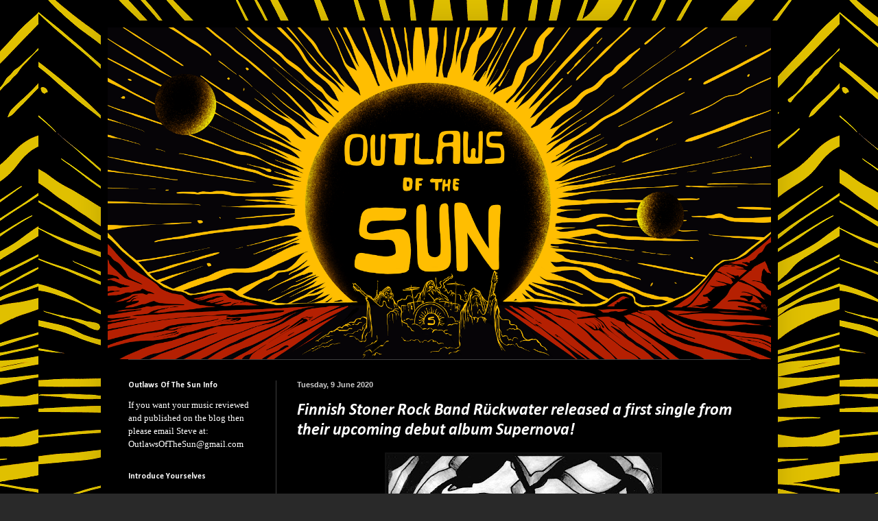

--- FILE ---
content_type: text/html; charset=UTF-8
request_url: https://outlawsofthesun.blogspot.com/2020/06/finnish-stoner-rock-band-ruckwater.html
body_size: 15750
content:
<!DOCTYPE html>
<html class='v2' dir='ltr' xmlns='http://www.w3.org/1999/xhtml' xmlns:b='http://www.google.com/2005/gml/b' xmlns:data='http://www.google.com/2005/gml/data' xmlns:expr='http://www.google.com/2005/gml/expr'>
<head>
<link href='https://www.blogger.com/static/v1/widgets/335934321-css_bundle_v2.css' rel='stylesheet' type='text/css'/>
<script type='text/javascript'>
 
  // Written by Amit Agarwal
  
  /* Get the full URL of the current blogger page */
  var blog = document.location.href.toLowerCase();
 
  /* Do not redirect if the domain is .com already */
  if (!blog.match(/\.blogspot\.com/)) {
 
    /* Replace the country TLD with .com and ncr switch */
    blog = blog.replace(/\.blogspot\..*?\//, ".blogspot.com/ncr/");
 
    /* Redirect to the new .com URL in the current tab */
    window.location.replace(blog);
  }
 
  // Source: http://labnol.org/?p=21031
  
</script>
<meta content='K8hlnCGhG0YtCI4GFvWvTSpt4IJmh8hW0-Be6zmuevk' name='google-site-verification'/>
<meta content='width=1100' name='viewport'/>
<meta content='text/html; charset=UTF-8' http-equiv='Content-Type'/>
<meta content='blogger' name='generator'/>
<link href='https://outlawsofthesun.blogspot.com/favicon.ico' rel='icon' type='image/x-icon'/>
<link href='https://outlawsofthesun.blogspot.com/2020/06/finnish-stoner-rock-band-ruckwater.html' rel='canonical'/>
<link rel="alternate" type="application/atom+xml" title="Outlaws Of The Sun - Atom" href="https://outlawsofthesun.blogspot.com/feeds/posts/default" />
<link rel="alternate" type="application/rss+xml" title="Outlaws Of The Sun - RSS" href="https://outlawsofthesun.blogspot.com/feeds/posts/default?alt=rss" />
<link rel="service.post" type="application/atom+xml" title="Outlaws Of The Sun - Atom" href="https://www.blogger.com/feeds/444795387003740633/posts/default" />

<link rel="alternate" type="application/atom+xml" title="Outlaws Of The Sun - Atom" href="https://outlawsofthesun.blogspot.com/feeds/6128391347882854383/comments/default" />
<!--Can't find substitution for tag [blog.ieCssRetrofitLinks]-->
<link href='https://blogger.googleusercontent.com/img/b/R29vZ2xl/AVvXsEiGWzP0rAhNWHtmOSDrmOIVgxBqOButkoB7Uuz_ZzLK7q7z12NVQ54tsisF_K4eED7cmfwBTY_HKhnvPvQtHdruTckg8rqQHPEIwv3tBdfpmAjEq2o3D9CrfpQrTNJBaYAGItWg-kthBGQz/s400/ruckwater-supernova.jpg' rel='image_src'/>
<meta content='https://outlawsofthesun.blogspot.com/2020/06/finnish-stoner-rock-band-ruckwater.html' property='og:url'/>
<meta content='Finnish Stoner Rock Band Rückwater released a first single from their upcoming debut album Supernova!' property='og:title'/>
<meta content='Ex-The Sludgelord Founder Now Doing A New Blog. Expect Reviews, News and Interviews from The Doom/Sludge/Stoner Metal World.' property='og:description'/>
<meta content='https://blogger.googleusercontent.com/img/b/R29vZ2xl/AVvXsEiGWzP0rAhNWHtmOSDrmOIVgxBqOButkoB7Uuz_ZzLK7q7z12NVQ54tsisF_K4eED7cmfwBTY_HKhnvPvQtHdruTckg8rqQHPEIwv3tBdfpmAjEq2o3D9CrfpQrTNJBaYAGItWg-kthBGQz/w1200-h630-p-k-no-nu/ruckwater-supernova.jpg' property='og:image'/>
<title>Outlaws Of The Sun: Finnish Stoner Rock Band Rückwater released a first single from their upcoming debut album Supernova!</title>
<style type='text/css'>@font-face{font-family:'Calibri';font-style:italic;font-weight:700;font-display:swap;src:url(//fonts.gstatic.com/l/font?kit=J7aYnpV-BGlaFfdAhLQgUp5aHRgejiMIKQ&skey=8b00183e5f6700b6&v=v15)format('woff2');unicode-range:U+0000-00FF,U+0131,U+0152-0153,U+02BB-02BC,U+02C6,U+02DA,U+02DC,U+0304,U+0308,U+0329,U+2000-206F,U+20AC,U+2122,U+2191,U+2193,U+2212,U+2215,U+FEFF,U+FFFD;}@font-face{font-family:'Calibri';font-style:normal;font-weight:400;font-display:swap;src:url(//fonts.gstatic.com/l/font?kit=J7afnpV-BGlaFfdAhLEY67FIEjg&skey=a1029226f80653a8&v=v15)format('woff2');unicode-range:U+0000-00FF,U+0131,U+0152-0153,U+02BB-02BC,U+02C6,U+02DA,U+02DC,U+0304,U+0308,U+0329,U+2000-206F,U+20AC,U+2122,U+2191,U+2193,U+2212,U+2215,U+FEFF,U+FFFD;}@font-face{font-family:'Calibri';font-style:normal;font-weight:700;font-display:swap;src:url(//fonts.gstatic.com/l/font?kit=J7aanpV-BGlaFfdAjAo9_pxqHxIZrCE&skey=cd2dd6afe6bf0eb2&v=v15)format('woff2');unicode-range:U+0000-00FF,U+0131,U+0152-0153,U+02BB-02BC,U+02C6,U+02DA,U+02DC,U+0304,U+0308,U+0329,U+2000-206F,U+20AC,U+2122,U+2191,U+2193,U+2212,U+2215,U+FEFF,U+FFFD;}</style>
<style id='page-skin-1' type='text/css'><!--
/*
-----------------------------------------------
Blogger Template Style
Name:     Simple
Designer: Blogger
URL:      www.blogger.com
----------------------------------------------- */
/* Content
----------------------------------------------- */
body {
font: normal normal 13px Calibri;
color: #ffffff;
background: #292929 url(//4.bp.blogspot.com/-QWrcbXHlsCY/WMO5R68fhaI/AAAAAAAADHI/_JOA4TJkH3sUAxoE-gZ9uaSo6cWp53_PQCK4B/s0/OutlawsBack.png) repeat scroll top center;
padding: 0 40px 40px 40px;
}
html body .region-inner {
min-width: 0;
max-width: 100%;
width: auto;
}
h2 {
font-size: 22px;
}
a:link {
text-decoration:none;
color: #0083ff;
}
a:visited {
text-decoration:none;
color: #ffffff;
}
a:hover {
text-decoration:underline;
color: #0083ff;
}
.body-fauxcolumn-outer .fauxcolumn-inner {
background: transparent none repeat scroll top left;
_background-image: none;
}
.body-fauxcolumn-outer .cap-top {
position: absolute;
z-index: 1;
height: 400px;
width: 100%;
}
.body-fauxcolumn-outer .cap-top .cap-left {
width: 100%;
background: transparent none repeat-x scroll top left;
_background-image: none;
}
.content-outer {
-moz-box-shadow: 0 0 40px rgba(0, 0, 0, .15);
-webkit-box-shadow: 0 0 5px rgba(0, 0, 0, .15);
-goog-ms-box-shadow: 0 0 10px #333333;
box-shadow: 0 0 40px rgba(0, 0, 0, .15);
margin-bottom: 1px;
}
.content-inner {
padding: 10px 10px;
}
.content-inner {
background-color: #000000;
}
/* Header
----------------------------------------------- */
.header-outer {
background: transparent none repeat-x scroll 0 -400px;
_background-image: none;
}
.Header h1 {
font: normal normal 60px Arial, Tahoma, Helvetica, FreeSans, sans-serif;
color: #ffffff;
text-shadow: -1px -1px 1px rgba(0, 0, 0, .2);
}
.Header h1 a {
color: #ffffff;
}
.Header .description {
font-size: 140%;
color: #0000ff;
}
.header-inner .Header .titlewrapper {
padding: 22px 30px;
}
.header-inner .Header .descriptionwrapper {
padding: 0 30px;
}
/* Tabs
----------------------------------------------- */
.tabs-inner .section:first-child {
border-top: 1px solid #404040;
}
.tabs-inner .section:first-child ul {
margin-top: -1px;
border-top: 1px solid #404040;
border-left: 0 solid #404040;
border-right: 0 solid #404040;
}
.tabs-inner .widget ul {
background: #222222 none repeat-x scroll 0 -800px;
_background-image: none;
border-bottom: 1px solid #404040;
margin-top: 0;
margin-left: -30px;
margin-right: -30px;
}
.tabs-inner .widget li a {
display: inline-block;
padding: .6em 1em;
font: normal normal 14px Arial, Tahoma, Helvetica, FreeSans, sans-serif;
color: #999999;
border-left: 1px solid #000000;
border-right: 0 solid #404040;
}
.tabs-inner .widget li:first-child a {
border-left: none;
}
.tabs-inner .widget li.selected a, .tabs-inner .widget li a:hover {
color: #ffffff;
background-color: #000000;
text-decoration: none;
}
/* Columns
----------------------------------------------- */
.main-outer {
border-top: 0 solid #404040;
}
.fauxcolumn-left-outer .fauxcolumn-inner {
border-right: 1px solid #404040;
}
.fauxcolumn-right-outer .fauxcolumn-inner {
border-left: 1px solid #404040;
}
/* Headings
----------------------------------------------- */
div.widget > h2,
div.widget h2.title {
margin: 0 0 1em 0;
font: normal bold 12px Calibri;
color: #ffffff;
}
/* Widgets
----------------------------------------------- */
.widget .zippy {
color: #999999;
text-shadow: 2px 2px 1px rgba(0, 0, 0, .1);
}
.widget .popular-posts ul {
list-style: none;
}
/* Posts
----------------------------------------------- */
h2.date-header {
font: normal bold 11px Arial, Tahoma, Helvetica, FreeSans, sans-serif;
}
.date-header span {
background-color: transparent;
color: #cccccc;
padding: inherit;
letter-spacing: inherit;
margin: inherit;
}
.main-inner {
padding-top: 30px;
padding-bottom: 30px;
}
.main-inner .column-center-inner {
padding: 0 15px;
}
.main-inner .column-center-inner .section {
margin: 0 15px;
}
.post {
margin: 0 0 25px 0;
}
h3.post-title, .comments h4 {
font: italic bold 24px Calibri;
margin: .75em 0 0;
}
.post-body {
font-size: 110%;
line-height: 1.4;
position: relative;
}
.post-body img, .post-body .tr-caption-container, .Profile img, .Image img,
.BlogList .item-thumbnail img {
padding: 0;
background: #111111;
border: 1px solid #111111;
-moz-box-shadow: 1px 1px 5px rgba(0, 0, 0, .1);
-webkit-box-shadow: 1px 1px 5px rgba(0, 0, 0, .1);
box-shadow: 1px 1px 5px rgba(0, 0, 0, .1);
}
.post-body img, .post-body .tr-caption-container {
padding: 1px;
}
.post-body .tr-caption-container {
color: #cccccc;
}
.post-body .tr-caption-container img {
padding: 0;
background: transparent;
border: none;
-moz-box-shadow: 0 0 0 rgba(0, 0, 0, .1);
-webkit-box-shadow: 0 0 0 rgba(0, 0, 0, .1);
box-shadow: 0 0 0 rgba(0, 0, 0, .1);
}
.post-header {
margin: 0 0 1.5em;
line-height: 1.6;
font-size: 90%;
}
.post-footer {
margin: 20px -2px 0;
padding: 5px 10px;
color: #888888;
background-color: #303030;
border-bottom: 1px solid #444444;
line-height: 1.6;
font-size: 90%;
}
#comments .comment-author {
padding-top: 1.5em;
border-top: 1px solid #404040;
background-position: 0 1.5em;
}
#comments .comment-author:first-child {
padding-top: 0;
border-top: none;
}
.avatar-image-container {
margin: .2em 0 0;
}
#comments .avatar-image-container img {
border: 1px solid #111111;
}
/* Comments
----------------------------------------------- */
.comments .comments-content .icon.blog-author {
background-repeat: no-repeat;
background-image: url([data-uri]);
}
.comments .comments-content .loadmore a {
border-top: 1px solid #999999;
border-bottom: 1px solid #999999;
}
.comments .comment-thread.inline-thread {
background-color: #303030;
}
.comments .continue {
border-top: 2px solid #999999;
}
/* Accents
---------------------------------------------- */
.section-columns td.columns-cell {
border-left: 1px solid #404040;
}
.blog-pager {
background: transparent none no-repeat scroll top center;
}
.blog-pager-older-link, .home-link,
.blog-pager-newer-link {
background-color: #000000;
padding: 5px;
}
.footer-outer {
border-top: 0 dashed #bbbbbb;
}
/* Mobile
----------------------------------------------- */
body.mobile  {
background-size: auto;
}
.mobile .body-fauxcolumn-outer {
background: transparent none repeat scroll top left;
}
.mobile .body-fauxcolumn-outer .cap-top {
background-size: 100% auto;
}
.mobile .content-outer {
-webkit-box-shadow: 0 0 3px rgba(0, 0, 0, .15);
box-shadow: 0 0 3px rgba(0, 0, 0, .15);
}
.mobile .tabs-inner .widget ul {
margin-left: 0;
margin-right: 0;
}
.mobile .post {
margin: 0;
}
.mobile .main-inner .column-center-inner .section {
margin: 0;
}
.mobile .date-header span {
padding: 0.1em 10px;
margin: 0 -10px;
}
.mobile h3.post-title {
margin: 0;
}
.mobile .blog-pager {
background: transparent none no-repeat scroll top center;
}
.mobile .footer-outer {
border-top: none;
}
.mobile .main-inner, .mobile .footer-inner {
background-color: #000000;
}
.mobile-index-contents {
color: #ffffff;
}
.mobile-link-button {
background-color: #0083ff;
}
.mobile-link-button a:link, .mobile-link-button a:visited {
color: #ffffff;
}
.mobile .tabs-inner .section:first-child {
border-top: none;
}
.mobile .tabs-inner .PageList .widget-content {
background-color: #000000;
color: #ffffff;
border-top: 1px solid #404040;
border-bottom: 1px solid #404040;
}
.mobile .tabs-inner .PageList .widget-content .pagelist-arrow {
border-left: 1px solid #404040;
}

--></style>
<style id='template-skin-1' type='text/css'><!--
body {
min-width: 987px;
}
.content-outer, .content-fauxcolumn-outer, .region-inner {
min-width: 987px;
max-width: 987px;
_width: 987px;
}
.main-inner .columns {
padding-left: 246px;
padding-right: 0px;
}
.main-inner .fauxcolumn-center-outer {
left: 246px;
right: 0px;
/* IE6 does not respect left and right together */
_width: expression(this.parentNode.offsetWidth -
parseInt("246px") -
parseInt("0px") + 'px');
}
.main-inner .fauxcolumn-left-outer {
width: 246px;
}
.main-inner .fauxcolumn-right-outer {
width: 0px;
}
.main-inner .column-left-outer {
width: 246px;
right: 100%;
margin-left: -246px;
}
.main-inner .column-right-outer {
width: 0px;
margin-right: -0px;
}
#layout {
min-width: 0;
}
#layout .content-outer {
min-width: 0;
width: 800px;
}
#layout .region-inner {
min-width: 0;
width: auto;
}
--></style>
<link href='https://www.blogger.com/dyn-css/authorization.css?targetBlogID=444795387003740633&amp;zx=1bc92cdb-b69d-4184-b9c5-f925c3fb6a0b' media='none' onload='if(media!=&#39;all&#39;)media=&#39;all&#39;' rel='stylesheet'/><noscript><link href='https://www.blogger.com/dyn-css/authorization.css?targetBlogID=444795387003740633&amp;zx=1bc92cdb-b69d-4184-b9c5-f925c3fb6a0b' rel='stylesheet'/></noscript>
<meta name='google-adsense-platform-account' content='ca-host-pub-1556223355139109'/>
<meta name='google-adsense-platform-domain' content='blogspot.com'/>

<link rel="stylesheet" href="https://fonts.googleapis.com/css2?display=swap&family=Calibri"></head>
<body class='loading variant-dark'>
<div class='navbar no-items section' id='navbar' name='Navbar'>
</div>
<div class='body-fauxcolumns'>
<div class='fauxcolumn-outer body-fauxcolumn-outer'>
<div class='cap-top'>
<div class='cap-left'></div>
<div class='cap-right'></div>
</div>
<div class='fauxborder-left'>
<div class='fauxborder-right'></div>
<div class='fauxcolumn-inner'>
</div>
</div>
<div class='cap-bottom'>
<div class='cap-left'></div>
<div class='cap-right'></div>
</div>
</div>
</div>
<div class='content'>
<div class='content-fauxcolumns'>
<div class='fauxcolumn-outer content-fauxcolumn-outer'>
<div class='cap-top'>
<div class='cap-left'></div>
<div class='cap-right'></div>
</div>
<div class='fauxborder-left'>
<div class='fauxborder-right'></div>
<div class='fauxcolumn-inner'>
</div>
</div>
<div class='cap-bottom'>
<div class='cap-left'></div>
<div class='cap-right'></div>
</div>
</div>
</div>
<div class='content-outer'>
<div class='content-cap-top cap-top'>
<div class='cap-left'></div>
<div class='cap-right'></div>
</div>
<div class='fauxborder-left content-fauxborder-left'>
<div class='fauxborder-right content-fauxborder-right'></div>
<div class='content-inner'>
<header>
<div class='header-outer'>
<div class='header-cap-top cap-top'>
<div class='cap-left'></div>
<div class='cap-right'></div>
</div>
<div class='fauxborder-left header-fauxborder-left'>
<div class='fauxborder-right header-fauxborder-right'></div>
<div class='region-inner header-inner'>
<div class='header section' id='header' name='Header'><div class='widget Header' data-version='1' id='Header1'>
<div id='header-inner'>
<a href='https://outlawsofthesun.blogspot.com/' style='display: block'>
<img alt='Outlaws Of The Sun' height='800px; ' id='Header1_headerimg' src='https://blogger.googleusercontent.com/img/b/R29vZ2xl/AVvXsEhGQXOEf9b3il3sijtQYmLxLNP563CSCtt7QHGIeVordFu9eMyO2pscDTHNn9ABcW9-nZErYlcJF8E3tECyDTMzlbbo-riBfxpSWUQRBt5fRjIDVxdh9eRajNgzrzf3wzKl6PK5HsS8BM05/s1600/Outlaws1.png' style='display: block; height:auto; width:100%;' width='1600px; '/>
</a>
</div>
</div></div>
</div>
</div>
<div class='header-cap-bottom cap-bottom'>
<div class='cap-left'></div>
<div class='cap-right'></div>
</div>
</div>
</header>
<div class='tabs-outer'>
<div class='tabs-cap-top cap-top'>
<div class='cap-left'></div>
<div class='cap-right'></div>
</div>
<div class='fauxborder-left tabs-fauxborder-left'>
<div class='fauxborder-right tabs-fauxborder-right'></div>
<div class='region-inner tabs-inner'>
<div class='tabs no-items section' id='crosscol' name='Cross-column'></div>
<div class='tabs no-items section' id='crosscol-overflow' name='Cross-Column 2'></div>
</div>
</div>
<div class='tabs-cap-bottom cap-bottom'>
<div class='cap-left'></div>
<div class='cap-right'></div>
</div>
</div>
<div class='main-outer'>
<div class='main-cap-top cap-top'>
<div class='cap-left'></div>
<div class='cap-right'></div>
</div>
<div class='fauxborder-left main-fauxborder-left'>
<div class='fauxborder-right main-fauxborder-right'></div>
<div class='region-inner main-inner'>
<div class='columns fauxcolumns'>
<div class='fauxcolumn-outer fauxcolumn-center-outer'>
<div class='cap-top'>
<div class='cap-left'></div>
<div class='cap-right'></div>
</div>
<div class='fauxborder-left'>
<div class='fauxborder-right'></div>
<div class='fauxcolumn-inner'>
</div>
</div>
<div class='cap-bottom'>
<div class='cap-left'></div>
<div class='cap-right'></div>
</div>
</div>
<div class='fauxcolumn-outer fauxcolumn-left-outer'>
<div class='cap-top'>
<div class='cap-left'></div>
<div class='cap-right'></div>
</div>
<div class='fauxborder-left'>
<div class='fauxborder-right'></div>
<div class='fauxcolumn-inner'>
</div>
</div>
<div class='cap-bottom'>
<div class='cap-left'></div>
<div class='cap-right'></div>
</div>
</div>
<div class='fauxcolumn-outer fauxcolumn-right-outer'>
<div class='cap-top'>
<div class='cap-left'></div>
<div class='cap-right'></div>
</div>
<div class='fauxborder-left'>
<div class='fauxborder-right'></div>
<div class='fauxcolumn-inner'>
</div>
</div>
<div class='cap-bottom'>
<div class='cap-left'></div>
<div class='cap-right'></div>
</div>
</div>
<!-- corrects IE6 width calculation -->
<div class='columns-inner'>
<div class='column-center-outer'>
<div class='column-center-inner'>
<div class='main section' id='main' name='Main'><div class='widget Blog' data-version='1' id='Blog1'>
<div class='blog-posts hfeed'>

          <div class="date-outer">
        
<h2 class='date-header'><span>Tuesday, 9 June 2020</span></h2>

          <div class="date-posts">
        
<div class='post-outer'>
<div class='post hentry' itemprop='blogPost' itemscope='itemscope' itemtype='http://schema.org/BlogPosting'>
<meta content='https://blogger.googleusercontent.com/img/b/R29vZ2xl/AVvXsEiGWzP0rAhNWHtmOSDrmOIVgxBqOButkoB7Uuz_ZzLK7q7z12NVQ54tsisF_K4eED7cmfwBTY_HKhnvPvQtHdruTckg8rqQHPEIwv3tBdfpmAjEq2o3D9CrfpQrTNJBaYAGItWg-kthBGQz/s400/ruckwater-supernova.jpg' itemprop='image_url'/>
<meta content='444795387003740633' itemprop='blogId'/>
<meta content='6128391347882854383' itemprop='postId'/>
<a name='6128391347882854383'></a>
<h3 class='post-title entry-title' itemprop='name'>
Finnish Stoner Rock Band Rückwater released a first single from their upcoming debut album Supernova!
</h3>
<div class='post-header'>
<div class='post-header-line-1'></div>
</div>
<div class='post-body entry-content' id='post-body-6128391347882854383' itemprop='description articleBody'>
<div class="separator" style="clear: both; text-align: center;">
<a href="https://blogger.googleusercontent.com/img/b/R29vZ2xl/AVvXsEiGWzP0rAhNWHtmOSDrmOIVgxBqOButkoB7Uuz_ZzLK7q7z12NVQ54tsisF_K4eED7cmfwBTY_HKhnvPvQtHdruTckg8rqQHPEIwv3tBdfpmAjEq2o3D9CrfpQrTNJBaYAGItWg-kthBGQz/s1600/ruckwater-supernova.jpg" imageanchor="1" style="margin-left: 1em; margin-right: 1em;"><img border="0" data-original-height="800" data-original-width="800" height="400" src="https://blogger.googleusercontent.com/img/b/R29vZ2xl/AVvXsEiGWzP0rAhNWHtmOSDrmOIVgxBqOButkoB7Uuz_ZzLK7q7z12NVQ54tsisF_K4eED7cmfwBTY_HKhnvPvQtHdruTckg8rqQHPEIwv3tBdfpmAjEq2o3D9CrfpQrTNJBaYAGItWg-kthBGQz/s400/ruckwater-supernova.jpg" width="400" /></a></div>
<div style="color: #3c4858; text-align: center;">
<span style="background-color: white; font-family: Trebuchet MS, sans-serif;"><br /></span></div>
<div>
<span style="background-color: black; color: white; font-family: Trebuchet MS, sans-serif;">Demonstrating their rough sound in previous EP&nbsp;<a data-saferedirecturl="https://www.google.com/url?q=https://3klo3.r.a.d.sendibm1.com/mk/cl/f/[base64]&amp;source=gmail&amp;ust=1591799907343000&amp;usg=AFQjCNEPrgzl-NMxBpGSvH-SUn1m5oLR-Q" href="https://3klo3.r.a.d.sendibm1.com/mk/cl/f/[base64]" rel="nofollow" target="_blank">Bonehead</a>, Finnish stoner-rock group&nbsp;<strong>Rückwater</strong>&nbsp;is about to release their debut album Supernova. The album is released on July 23rd by Inverse Records.&nbsp; The album provides a mixture from heavy rockin songs to a more mellow tunes. The power-trio&#8217;s sound comes from heavy riffs combined with two lead singers and a dynamic drummer.<br />&nbsp;</span></div>
<span style="background-color: black; color: white; font-family: Trebuchet MS, sans-serif;">Drummer&nbsp;<strong>Jarno MacKone</strong>&nbsp;comments:</span><br />
<span style="color: white; font-family: Trebuchet MS, sans-serif;"><span style="background-color: black;"><br /></span></span>
<div>
<em><span style="background-color: black; color: white; font-family: Trebuchet MS, sans-serif;">"Rat in a jar is about a human mind who cannot let go of the past and gets stuck in a state of limbo.&nbsp;Musically the song is based on the groovy rhythm and offers some simple and catchy hooks."</span></em></div>
<div>
<em><span style="background-color: black; color: white; font-family: Trebuchet MS, sans-serif;"><br /></span></em></div>
<span style="background-color: black; color: white; font-family: Trebuchet MS, sans-serif;">Listen to the Rat in a Jar on:</span><div>
<span style="font-family: Trebuchet MS, sans-serif;"><br /><b>YouTube: <a href="https://3klo3.r.a.d.sendibm1.com/mk/cl/f/3VcDEEzQ9Hwu1qnr4k_7hyeytLoEgHsMc_Ch8GXoAlWB7L_bg7P3DLgNrTSSNOrrHp-n1iWb0gmiJ58anSIEKGyzoNIWHVWBgfY5-2xF3rAp1hsehv-sKirZJ3UZ3j3-xlL5StmgR2r2q9Btsz4wFPjB6-OHOMJq1Z6HIYzB" rel="nofollow" target="_blank">https://youtu.be/tzT54GY9q5w</a><br />Spotify: <a href="https://3klo3.r.a.d.sendibm1.com/mk/cl/f/vIArfcdH-BmMybPRY-xsdHWXB5mSsPjrCjbjIuudr-EPG-d2exRG_8C-0KFEPqm4NNj9skU9bDjzPNqCKs2q9ZQmtkr421jdGqljJiFSo0ol8EeEWKwPUc7ByAMqBBHbEggMENBmmU2yA6679Z3EXqCbJwo18XmRnok" rel="nofollow" target="_blank">https://spoti.fi/30oUihY</a> <br />Bandcamp: <a href="https://3klo3.r.a.d.sendibm1.com/mk/cl/f/IByvS756mgzkJ2ahrGj07D4hNB5NF4GD9xSGmqkWHLHVitiT-pBwGRC3fFzAXwqejiZaI05mdQkHcCih6z9gbBDLAbUTD29o3v8zPybz9xI83eyl5F0g5CwnzouvFvHCOhjJifxu1xxUsbwei-CG4b4aZzzPc_H5Tnf6RQbq" rel="nofollow" target="_blank">https://ruckwater.bandcamp.com</a><br />Deezer: <a href="https://3klo3.r.a.d.sendibm1.com/mk/cl/f/YFLk8RMFh9OaiyOS8BdPCDetBRQLOZrhZInGaMa9ZD_kbNhUtAA-Ynw7_aoHVioQ-Xq82rMuAsILLf7O51VqZZ8vT8NGwYlblZLwHGA7DpF7M31pLgtCxjUzxrXT7CaWOyEMzUMcqCOVR5w5PyXt-BySVJ1pI5z8JdJzgKWNrfUtLTD6yypjbi9jLbCSOOw" rel="nofollow" target="_blank">https://www.deezer.com/us/album/151385172</a> <br />Tidal: <a href="https://3klo3.r.a.d.sendibm1.com/mk/cl/f/GNU28gEwA85_06ghRIUTJvr_da4bXr_hNvV9NZHAoW8ha-8MQaesGT4JrxEOG9LLeIL9rOOzbYbBULQwNZta4WkCoYL0KU2iOwKR-M-peHlkGeZeiEiEz1tuQSjOYLlUjC_AnzGCuOIBaEAF7xj0i-pPM4-adApqmSlZIntezDgax1cgLqBFRH5rEbM" rel="nofollow" target="_blank">https://listen.tidal.com/album/143150708</a> <br />Apple Music: <a href="https://3klo3.r.a.d.sendibm1.com/mk/cl/f/2tpKfD3iYAEn202U1Pi4bnh8XBVp3_5h-9hrCL1ooDu4504GZZth0Qp740gQXrahuO0Mya1xD6N1JpYjyFzT-XIBac5t9szzWhukSTLibILTShMm52rDXv8G49GuQZTbfABa6arGsaWSNCfIcyr7_azJLsuxEJg68LA" rel="nofollow" target="_blank">https://apple.co/2zecijW</a> <br /><br />PRE-SAVE Supernova album on Spotify: <a href="https://3klo3.r.a.d.sendibm1.com/mk/cl/f/5w2k9P3BTE39A0d4_H5hvwKm_y1FDtek9FOAlj8Jz9Nyfbkp-D4GTqAklVZ_kNJFUaqfKLxNPmwmJ8o7KND2uXR0XSkoADJOD8zU0HtFOm9l3FzPzvPlypDZ4tl5rvjJ9dlnynomte4LjDIxQlgdfDFpnfD9rZEW" rel="nofollow" target="_blank">https://bit.ly/2YhgJ60</a></b> </span></div>
<div>
<span style="font-family: Trebuchet MS, sans-serif;"><br /></span></div>
<b><u><span style="font-family: Trebuchet MS, sans-serif;">Line-up:</span></u></b><div>
<span style="font-family: Trebuchet MS, sans-serif;"><b><u><br /></u></b>Jussi Vehman / vocals &amp; bass<br />Markku MacKone / vocals &amp; guitar<br />Jarno MacKone / drums<br /> <br /><b><u>Links:</u></b></span></div>
<div>
<b><span style="font-family: Trebuchet MS, sans-serif;"><u><br /></u><span style="color: blue;"><a href="https://3klo3.r.a.d.sendibm1.com/mk/cl/f/twfAVfvIzlpkFfUILyMxYSoQBUDwkEYcX09z_OoVkZZUaBwK53Mqr3gAo2tQT7XGvB4bC_qArHyY2M9KjEiVuwKli4Knp_m3KeLkcncAc0dQ1y-6fQUEglGfKLNhY7IzKZENWA9ZCCH4XOu0hKKHt7l71WSQlofe9XM2iXGPZbsvvnLKNg" rel="nofollow" target="_blank">https://www.facebook.com/ruckwater</a>  <br /><a href="https://3klo3.r.a.d.sendibm1.com/mk/cl/f/up8wKsNkKFsUkSEImK1RJ18WEE7qRX2u2hm8viSbCzZAKwd57Kaj7VEzyKFnHgkBx4N1cs395Iv8i8L8P9qDrVR1QqpjOfkxd2d7r8ppD3DcytZ-pucHx4UQF2EGqLlT65pFLr4A2iyedNBrOTFNn35CUOWCfam5cWkM7qKgyvw2uHk6BIA" rel="nofollow" target="_blank">https://www.instagram.com/ruckwater</a> <br /><a href="https://3klo3.r.a.d.sendibm1.com/mk/cl/f/Ko7Ltz5wIwqA2k9eNBo8O0voQeJ9SV5yXQCiu1nTicd2SVcIdU_4Y-_pz9MS-p-YSuisRV7f10sSDzfUwgEP0OxRljmXdfQM0zyt9py-6yt67apLEZES2ghmwwNa3FHyo_0WdYH9zfwdkp9Wt1fAputk-l2TwNABcu8vWyD2RQ" rel="nofollow" target="_blank">https://ruckwater.bandcamp.com</a></span></span></b> </div>
<div style='clear: both;'></div>
</div>
<div class='post-footer'>
<div class='post-footer-line post-footer-line-1'><span class='post-author vcard'>
Posted by
<span class='fn' itemprop='author' itemscope='itemscope' itemtype='http://schema.org/Person'>
<meta content='https://www.blogger.com/profile/02825716855728938589' itemprop='url'/>
<a class='g-profile' href='https://www.blogger.com/profile/02825716855728938589' rel='author' title='author profile'>
<span itemprop='name'>Outlaws Of The Sun</span>
</a>
</span>
</span>
<span class='post-timestamp'>
at
<meta content='https://outlawsofthesun.blogspot.com/2020/06/finnish-stoner-rock-band-ruckwater.html' itemprop='url'/>
<a class='timestamp-link' href='https://outlawsofthesun.blogspot.com/2020/06/finnish-stoner-rock-band-ruckwater.html' rel='bookmark' title='permanent link'><abbr class='published' itemprop='datePublished' title='2020-06-09T15:44:00+01:00'>15:44</abbr></a>
</span>
<span class='post-comment-link'>
</span>
<span class='post-icons'>
<span class='item-control blog-admin pid-909930976'>
<a href='https://www.blogger.com/post-edit.g?blogID=444795387003740633&postID=6128391347882854383&from=pencil' title='Edit Post'>
<img alt='' class='icon-action' height='18' src='https://resources.blogblog.com/img/icon18_edit_allbkg.gif' width='18'/>
</a>
</span>
</span>
<div class='post-share-buttons goog-inline-block'>
<a class='goog-inline-block share-button sb-email' href='https://www.blogger.com/share-post.g?blogID=444795387003740633&postID=6128391347882854383&target=email' target='_blank' title='Email This'><span class='share-button-link-text'>Email This</span></a><a class='goog-inline-block share-button sb-blog' href='https://www.blogger.com/share-post.g?blogID=444795387003740633&postID=6128391347882854383&target=blog' onclick='window.open(this.href, "_blank", "height=270,width=475"); return false;' target='_blank' title='BlogThis!'><span class='share-button-link-text'>BlogThis!</span></a><a class='goog-inline-block share-button sb-twitter' href='https://www.blogger.com/share-post.g?blogID=444795387003740633&postID=6128391347882854383&target=twitter' target='_blank' title='Share to X'><span class='share-button-link-text'>Share to X</span></a><a class='goog-inline-block share-button sb-facebook' href='https://www.blogger.com/share-post.g?blogID=444795387003740633&postID=6128391347882854383&target=facebook' onclick='window.open(this.href, "_blank", "height=430,width=640"); return false;' target='_blank' title='Share to Facebook'><span class='share-button-link-text'>Share to Facebook</span></a><a class='goog-inline-block share-button sb-pinterest' href='https://www.blogger.com/share-post.g?blogID=444795387003740633&postID=6128391347882854383&target=pinterest' target='_blank' title='Share to Pinterest'><span class='share-button-link-text'>Share to Pinterest</span></a>
</div>
</div>
<div class='post-footer-line post-footer-line-2'><span class='post-labels'>
Labels:
<a href='https://outlawsofthesun.blogspot.com/search/label/Album%20News' rel='tag'>Album News</a>,
<a href='https://outlawsofthesun.blogspot.com/search/label/Doom%20Rock' rel='tag'>Doom Rock</a>,
<a href='https://outlawsofthesun.blogspot.com/search/label/Inverse%20Records' rel='tag'>Inverse Records</a>,
<a href='https://outlawsofthesun.blogspot.com/search/label/R%C3%BCckwater' rel='tag'>Rückwater</a>,
<a href='https://outlawsofthesun.blogspot.com/search/label/Steve%20Howe' rel='tag'>Steve Howe</a>,
<a href='https://outlawsofthesun.blogspot.com/search/label/Stoner%20Rock' rel='tag'>Stoner Rock</a>
</span>
</div>
<div class='post-footer-line post-footer-line-3'><span class='post-location'>
</span>
</div>
</div>
</div>
<div class='comments' id='comments'>
<a name='comments'></a>
</div>
</div>

        </div></div>
      
</div>
<div class='blog-pager' id='blog-pager'>
<span id='blog-pager-newer-link'>
<a class='blog-pager-newer-link' href='https://outlawsofthesun.blogspot.com/2020/06/ils-release-new-video-for-their-new.html' id='Blog1_blog-pager-newer-link' title='Newer Post'>Newer Post</a>
</span>
<span id='blog-pager-older-link'>
<a class='blog-pager-older-link' href='https://outlawsofthesun.blogspot.com/2020/06/river-cult-chilling-effect-album-review.html' id='Blog1_blog-pager-older-link' title='Older Post'>Older Post</a>
</span>
<a class='home-link' href='https://outlawsofthesun.blogspot.com/'>Home</a>
</div>
<div class='clear'></div>
<div class='post-feeds'>
</div>
</div></div>
</div>
</div>
<div class='column-left-outer'>
<div class='column-left-inner'>
<aside>
<div class='sidebar section' id='sidebar-left-1'><div class='widget Text' data-version='1' id='Text1'>
<h2 class='title'>Outlaws Of The Sun Info</h2>
<div class='widget-content'>
<span =""   style="font-family:&quot;;font-size:medium;">If you want your music reviewed and published on the blog then please email Steve at: OutlawsOfTheSun@gmail.com</span>
</div>
<div class='clear'></div>
</div><div class='widget FeaturedPost' data-version='1' id='FeaturedPost1'>
<h2 class='title'>Introduce Yourselves</h2>
<div class='post-summary'>
<h3><a href='https://outlawsofthesun.blogspot.com/2021/12/attention-for-all-bandsartists-within.html'>Attention For All Bands/Artists Within Hard Rock/Heavy Metal Scene - Introduce Yourselves</a></h3>
<p>
I&#39;m introducing a new feature on the blog called &quot; Introduce Yourselves &quot; where bands/artists within the Hard Rock/Heavy Metal...
</p>
<img class='image' src='https://blogger.googleusercontent.com/img/a/AVvXsEifKaMwaAaB4C35eon7aDo8LBPE6xgS8g9lKvZDRawycl3gGqYsRbnyvE5l57y5trVD18pYRMaH59N1wAZ8gyQyO5qRUq1y3STlBniy3SuHU02RHS15JTMx1KNec5Aq_ccnI5YM3CGxoqwE0Zcu9UzIzJuoKyL3TxPnpgWigcJbOXtrpUC2NNeSRybOFw=w640-h320'/>
</div>
<style type='text/css'>
    .image {
      width: 100%;
    }
  </style>
<div class='clear'></div>
</div><div class='widget BlogArchive' data-version='1' id='BlogArchive1'>
<h2>Blog Archive</h2>
<div class='widget-content'>
<div id='ArchiveList'>
<div id='BlogArchive1_ArchiveList'>
<ul class='hierarchy'>
<li class='archivedate collapsed'>
<a class='toggle' href='javascript:void(0)'>
<span class='zippy'>

        &#9658;&#160;
      
</span>
</a>
<a class='post-count-link' href='https://outlawsofthesun.blogspot.com/2026/'>
2026
</a>
<span class='post-count' dir='ltr'>(51)</span>
<ul class='hierarchy'>
<li class='archivedate collapsed'>
<a class='toggle' href='javascript:void(0)'>
<span class='zippy'>

        &#9658;&#160;
      
</span>
</a>
<a class='post-count-link' href='https://outlawsofthesun.blogspot.com/2026/01/'>
January
</a>
<span class='post-count' dir='ltr'>(51)</span>
</li>
</ul>
</li>
</ul>
<ul class='hierarchy'>
<li class='archivedate collapsed'>
<a class='toggle' href='javascript:void(0)'>
<span class='zippy'>

        &#9658;&#160;
      
</span>
</a>
<a class='post-count-link' href='https://outlawsofthesun.blogspot.com/2025/'>
2025
</a>
<span class='post-count' dir='ltr'>(722)</span>
<ul class='hierarchy'>
<li class='archivedate collapsed'>
<a class='toggle' href='javascript:void(0)'>
<span class='zippy'>

        &#9658;&#160;
      
</span>
</a>
<a class='post-count-link' href='https://outlawsofthesun.blogspot.com/2025/12/'>
December
</a>
<span class='post-count' dir='ltr'>(46)</span>
</li>
</ul>
<ul class='hierarchy'>
<li class='archivedate collapsed'>
<a class='toggle' href='javascript:void(0)'>
<span class='zippy'>

        &#9658;&#160;
      
</span>
</a>
<a class='post-count-link' href='https://outlawsofthesun.blogspot.com/2025/11/'>
November
</a>
<span class='post-count' dir='ltr'>(57)</span>
</li>
</ul>
<ul class='hierarchy'>
<li class='archivedate collapsed'>
<a class='toggle' href='javascript:void(0)'>
<span class='zippy'>

        &#9658;&#160;
      
</span>
</a>
<a class='post-count-link' href='https://outlawsofthesun.blogspot.com/2025/10/'>
October
</a>
<span class='post-count' dir='ltr'>(69)</span>
</li>
</ul>
<ul class='hierarchy'>
<li class='archivedate collapsed'>
<a class='toggle' href='javascript:void(0)'>
<span class='zippy'>

        &#9658;&#160;
      
</span>
</a>
<a class='post-count-link' href='https://outlawsofthesun.blogspot.com/2025/09/'>
September
</a>
<span class='post-count' dir='ltr'>(65)</span>
</li>
</ul>
<ul class='hierarchy'>
<li class='archivedate collapsed'>
<a class='toggle' href='javascript:void(0)'>
<span class='zippy'>

        &#9658;&#160;
      
</span>
</a>
<a class='post-count-link' href='https://outlawsofthesun.blogspot.com/2025/08/'>
August
</a>
<span class='post-count' dir='ltr'>(61)</span>
</li>
</ul>
<ul class='hierarchy'>
<li class='archivedate collapsed'>
<a class='toggle' href='javascript:void(0)'>
<span class='zippy'>

        &#9658;&#160;
      
</span>
</a>
<a class='post-count-link' href='https://outlawsofthesun.blogspot.com/2025/07/'>
July
</a>
<span class='post-count' dir='ltr'>(63)</span>
</li>
</ul>
<ul class='hierarchy'>
<li class='archivedate collapsed'>
<a class='toggle' href='javascript:void(0)'>
<span class='zippy'>

        &#9658;&#160;
      
</span>
</a>
<a class='post-count-link' href='https://outlawsofthesun.blogspot.com/2025/06/'>
June
</a>
<span class='post-count' dir='ltr'>(43)</span>
</li>
</ul>
<ul class='hierarchy'>
<li class='archivedate collapsed'>
<a class='toggle' href='javascript:void(0)'>
<span class='zippy'>

        &#9658;&#160;
      
</span>
</a>
<a class='post-count-link' href='https://outlawsofthesun.blogspot.com/2025/05/'>
May
</a>
<span class='post-count' dir='ltr'>(70)</span>
</li>
</ul>
<ul class='hierarchy'>
<li class='archivedate collapsed'>
<a class='toggle' href='javascript:void(0)'>
<span class='zippy'>

        &#9658;&#160;
      
</span>
</a>
<a class='post-count-link' href='https://outlawsofthesun.blogspot.com/2025/04/'>
April
</a>
<span class='post-count' dir='ltr'>(61)</span>
</li>
</ul>
<ul class='hierarchy'>
<li class='archivedate collapsed'>
<a class='toggle' href='javascript:void(0)'>
<span class='zippy'>

        &#9658;&#160;
      
</span>
</a>
<a class='post-count-link' href='https://outlawsofthesun.blogspot.com/2025/03/'>
March
</a>
<span class='post-count' dir='ltr'>(71)</span>
</li>
</ul>
<ul class='hierarchy'>
<li class='archivedate collapsed'>
<a class='toggle' href='javascript:void(0)'>
<span class='zippy'>

        &#9658;&#160;
      
</span>
</a>
<a class='post-count-link' href='https://outlawsofthesun.blogspot.com/2025/02/'>
February
</a>
<span class='post-count' dir='ltr'>(58)</span>
</li>
</ul>
<ul class='hierarchy'>
<li class='archivedate collapsed'>
<a class='toggle' href='javascript:void(0)'>
<span class='zippy'>

        &#9658;&#160;
      
</span>
</a>
<a class='post-count-link' href='https://outlawsofthesun.blogspot.com/2025/01/'>
January
</a>
<span class='post-count' dir='ltr'>(58)</span>
</li>
</ul>
</li>
</ul>
<ul class='hierarchy'>
<li class='archivedate collapsed'>
<a class='toggle' href='javascript:void(0)'>
<span class='zippy'>

        &#9658;&#160;
      
</span>
</a>
<a class='post-count-link' href='https://outlawsofthesun.blogspot.com/2024/'>
2024
</a>
<span class='post-count' dir='ltr'>(742)</span>
<ul class='hierarchy'>
<li class='archivedate collapsed'>
<a class='toggle' href='javascript:void(0)'>
<span class='zippy'>

        &#9658;&#160;
      
</span>
</a>
<a class='post-count-link' href='https://outlawsofthesun.blogspot.com/2024/12/'>
December
</a>
<span class='post-count' dir='ltr'>(43)</span>
</li>
</ul>
<ul class='hierarchy'>
<li class='archivedate collapsed'>
<a class='toggle' href='javascript:void(0)'>
<span class='zippy'>

        &#9658;&#160;
      
</span>
</a>
<a class='post-count-link' href='https://outlawsofthesun.blogspot.com/2024/11/'>
November
</a>
<span class='post-count' dir='ltr'>(50)</span>
</li>
</ul>
<ul class='hierarchy'>
<li class='archivedate collapsed'>
<a class='toggle' href='javascript:void(0)'>
<span class='zippy'>

        &#9658;&#160;
      
</span>
</a>
<a class='post-count-link' href='https://outlawsofthesun.blogspot.com/2024/10/'>
October
</a>
<span class='post-count' dir='ltr'>(61)</span>
</li>
</ul>
<ul class='hierarchy'>
<li class='archivedate collapsed'>
<a class='toggle' href='javascript:void(0)'>
<span class='zippy'>

        &#9658;&#160;
      
</span>
</a>
<a class='post-count-link' href='https://outlawsofthesun.blogspot.com/2024/09/'>
September
</a>
<span class='post-count' dir='ltr'>(65)</span>
</li>
</ul>
<ul class='hierarchy'>
<li class='archivedate collapsed'>
<a class='toggle' href='javascript:void(0)'>
<span class='zippy'>

        &#9658;&#160;
      
</span>
</a>
<a class='post-count-link' href='https://outlawsofthesun.blogspot.com/2024/08/'>
August
</a>
<span class='post-count' dir='ltr'>(69)</span>
</li>
</ul>
<ul class='hierarchy'>
<li class='archivedate collapsed'>
<a class='toggle' href='javascript:void(0)'>
<span class='zippy'>

        &#9658;&#160;
      
</span>
</a>
<a class='post-count-link' href='https://outlawsofthesun.blogspot.com/2024/07/'>
July
</a>
<span class='post-count' dir='ltr'>(53)</span>
</li>
</ul>
<ul class='hierarchy'>
<li class='archivedate collapsed'>
<a class='toggle' href='javascript:void(0)'>
<span class='zippy'>

        &#9658;&#160;
      
</span>
</a>
<a class='post-count-link' href='https://outlawsofthesun.blogspot.com/2024/06/'>
June
</a>
<span class='post-count' dir='ltr'>(76)</span>
</li>
</ul>
<ul class='hierarchy'>
<li class='archivedate collapsed'>
<a class='toggle' href='javascript:void(0)'>
<span class='zippy'>

        &#9658;&#160;
      
</span>
</a>
<a class='post-count-link' href='https://outlawsofthesun.blogspot.com/2024/05/'>
May
</a>
<span class='post-count' dir='ltr'>(73)</span>
</li>
</ul>
<ul class='hierarchy'>
<li class='archivedate collapsed'>
<a class='toggle' href='javascript:void(0)'>
<span class='zippy'>

        &#9658;&#160;
      
</span>
</a>
<a class='post-count-link' href='https://outlawsofthesun.blogspot.com/2024/04/'>
April
</a>
<span class='post-count' dir='ltr'>(66)</span>
</li>
</ul>
<ul class='hierarchy'>
<li class='archivedate collapsed'>
<a class='toggle' href='javascript:void(0)'>
<span class='zippy'>

        &#9658;&#160;
      
</span>
</a>
<a class='post-count-link' href='https://outlawsofthesun.blogspot.com/2024/03/'>
March
</a>
<span class='post-count' dir='ltr'>(69)</span>
</li>
</ul>
<ul class='hierarchy'>
<li class='archivedate collapsed'>
<a class='toggle' href='javascript:void(0)'>
<span class='zippy'>

        &#9658;&#160;
      
</span>
</a>
<a class='post-count-link' href='https://outlawsofthesun.blogspot.com/2024/02/'>
February
</a>
<span class='post-count' dir='ltr'>(57)</span>
</li>
</ul>
<ul class='hierarchy'>
<li class='archivedate collapsed'>
<a class='toggle' href='javascript:void(0)'>
<span class='zippy'>

        &#9658;&#160;
      
</span>
</a>
<a class='post-count-link' href='https://outlawsofthesun.blogspot.com/2024/01/'>
January
</a>
<span class='post-count' dir='ltr'>(60)</span>
</li>
</ul>
</li>
</ul>
<ul class='hierarchy'>
<li class='archivedate collapsed'>
<a class='toggle' href='javascript:void(0)'>
<span class='zippy'>

        &#9658;&#160;
      
</span>
</a>
<a class='post-count-link' href='https://outlawsofthesun.blogspot.com/2023/'>
2023
</a>
<span class='post-count' dir='ltr'>(619)</span>
<ul class='hierarchy'>
<li class='archivedate collapsed'>
<a class='toggle' href='javascript:void(0)'>
<span class='zippy'>

        &#9658;&#160;
      
</span>
</a>
<a class='post-count-link' href='https://outlawsofthesun.blogspot.com/2023/12/'>
December
</a>
<span class='post-count' dir='ltr'>(57)</span>
</li>
</ul>
<ul class='hierarchy'>
<li class='archivedate collapsed'>
<a class='toggle' href='javascript:void(0)'>
<span class='zippy'>

        &#9658;&#160;
      
</span>
</a>
<a class='post-count-link' href='https://outlawsofthesun.blogspot.com/2023/11/'>
November
</a>
<span class='post-count' dir='ltr'>(62)</span>
</li>
</ul>
<ul class='hierarchy'>
<li class='archivedate collapsed'>
<a class='toggle' href='javascript:void(0)'>
<span class='zippy'>

        &#9658;&#160;
      
</span>
</a>
<a class='post-count-link' href='https://outlawsofthesun.blogspot.com/2023/10/'>
October
</a>
<span class='post-count' dir='ltr'>(55)</span>
</li>
</ul>
<ul class='hierarchy'>
<li class='archivedate collapsed'>
<a class='toggle' href='javascript:void(0)'>
<span class='zippy'>

        &#9658;&#160;
      
</span>
</a>
<a class='post-count-link' href='https://outlawsofthesun.blogspot.com/2023/09/'>
September
</a>
<span class='post-count' dir='ltr'>(60)</span>
</li>
</ul>
<ul class='hierarchy'>
<li class='archivedate collapsed'>
<a class='toggle' href='javascript:void(0)'>
<span class='zippy'>

        &#9658;&#160;
      
</span>
</a>
<a class='post-count-link' href='https://outlawsofthesun.blogspot.com/2023/08/'>
August
</a>
<span class='post-count' dir='ltr'>(57)</span>
</li>
</ul>
<ul class='hierarchy'>
<li class='archivedate collapsed'>
<a class='toggle' href='javascript:void(0)'>
<span class='zippy'>

        &#9658;&#160;
      
</span>
</a>
<a class='post-count-link' href='https://outlawsofthesun.blogspot.com/2023/07/'>
July
</a>
<span class='post-count' dir='ltr'>(48)</span>
</li>
</ul>
<ul class='hierarchy'>
<li class='archivedate collapsed'>
<a class='toggle' href='javascript:void(0)'>
<span class='zippy'>

        &#9658;&#160;
      
</span>
</a>
<a class='post-count-link' href='https://outlawsofthesun.blogspot.com/2023/06/'>
June
</a>
<span class='post-count' dir='ltr'>(49)</span>
</li>
</ul>
<ul class='hierarchy'>
<li class='archivedate collapsed'>
<a class='toggle' href='javascript:void(0)'>
<span class='zippy'>

        &#9658;&#160;
      
</span>
</a>
<a class='post-count-link' href='https://outlawsofthesun.blogspot.com/2023/05/'>
May
</a>
<span class='post-count' dir='ltr'>(50)</span>
</li>
</ul>
<ul class='hierarchy'>
<li class='archivedate collapsed'>
<a class='toggle' href='javascript:void(0)'>
<span class='zippy'>

        &#9658;&#160;
      
</span>
</a>
<a class='post-count-link' href='https://outlawsofthesun.blogspot.com/2023/04/'>
April
</a>
<span class='post-count' dir='ltr'>(41)</span>
</li>
</ul>
<ul class='hierarchy'>
<li class='archivedate collapsed'>
<a class='toggle' href='javascript:void(0)'>
<span class='zippy'>

        &#9658;&#160;
      
</span>
</a>
<a class='post-count-link' href='https://outlawsofthesun.blogspot.com/2023/03/'>
March
</a>
<span class='post-count' dir='ltr'>(54)</span>
</li>
</ul>
<ul class='hierarchy'>
<li class='archivedate collapsed'>
<a class='toggle' href='javascript:void(0)'>
<span class='zippy'>

        &#9658;&#160;
      
</span>
</a>
<a class='post-count-link' href='https://outlawsofthesun.blogspot.com/2023/02/'>
February
</a>
<span class='post-count' dir='ltr'>(43)</span>
</li>
</ul>
<ul class='hierarchy'>
<li class='archivedate collapsed'>
<a class='toggle' href='javascript:void(0)'>
<span class='zippy'>

        &#9658;&#160;
      
</span>
</a>
<a class='post-count-link' href='https://outlawsofthesun.blogspot.com/2023/01/'>
January
</a>
<span class='post-count' dir='ltr'>(43)</span>
</li>
</ul>
</li>
</ul>
<ul class='hierarchy'>
<li class='archivedate collapsed'>
<a class='toggle' href='javascript:void(0)'>
<span class='zippy'>

        &#9658;&#160;
      
</span>
</a>
<a class='post-count-link' href='https://outlawsofthesun.blogspot.com/2022/'>
2022
</a>
<span class='post-count' dir='ltr'>(455)</span>
<ul class='hierarchy'>
<li class='archivedate collapsed'>
<a class='toggle' href='javascript:void(0)'>
<span class='zippy'>

        &#9658;&#160;
      
</span>
</a>
<a class='post-count-link' href='https://outlawsofthesun.blogspot.com/2022/12/'>
December
</a>
<span class='post-count' dir='ltr'>(26)</span>
</li>
</ul>
<ul class='hierarchy'>
<li class='archivedate collapsed'>
<a class='toggle' href='javascript:void(0)'>
<span class='zippy'>

        &#9658;&#160;
      
</span>
</a>
<a class='post-count-link' href='https://outlawsofthesun.blogspot.com/2022/11/'>
November
</a>
<span class='post-count' dir='ltr'>(52)</span>
</li>
</ul>
<ul class='hierarchy'>
<li class='archivedate collapsed'>
<a class='toggle' href='javascript:void(0)'>
<span class='zippy'>

        &#9658;&#160;
      
</span>
</a>
<a class='post-count-link' href='https://outlawsofthesun.blogspot.com/2022/10/'>
October
</a>
<span class='post-count' dir='ltr'>(41)</span>
</li>
</ul>
<ul class='hierarchy'>
<li class='archivedate collapsed'>
<a class='toggle' href='javascript:void(0)'>
<span class='zippy'>

        &#9658;&#160;
      
</span>
</a>
<a class='post-count-link' href='https://outlawsofthesun.blogspot.com/2022/09/'>
September
</a>
<span class='post-count' dir='ltr'>(44)</span>
</li>
</ul>
<ul class='hierarchy'>
<li class='archivedate collapsed'>
<a class='toggle' href='javascript:void(0)'>
<span class='zippy'>

        &#9658;&#160;
      
</span>
</a>
<a class='post-count-link' href='https://outlawsofthesun.blogspot.com/2022/08/'>
August
</a>
<span class='post-count' dir='ltr'>(36)</span>
</li>
</ul>
<ul class='hierarchy'>
<li class='archivedate collapsed'>
<a class='toggle' href='javascript:void(0)'>
<span class='zippy'>

        &#9658;&#160;
      
</span>
</a>
<a class='post-count-link' href='https://outlawsofthesun.blogspot.com/2022/07/'>
July
</a>
<span class='post-count' dir='ltr'>(36)</span>
</li>
</ul>
<ul class='hierarchy'>
<li class='archivedate collapsed'>
<a class='toggle' href='javascript:void(0)'>
<span class='zippy'>

        &#9658;&#160;
      
</span>
</a>
<a class='post-count-link' href='https://outlawsofthesun.blogspot.com/2022/06/'>
June
</a>
<span class='post-count' dir='ltr'>(40)</span>
</li>
</ul>
<ul class='hierarchy'>
<li class='archivedate collapsed'>
<a class='toggle' href='javascript:void(0)'>
<span class='zippy'>

        &#9658;&#160;
      
</span>
</a>
<a class='post-count-link' href='https://outlawsofthesun.blogspot.com/2022/05/'>
May
</a>
<span class='post-count' dir='ltr'>(37)</span>
</li>
</ul>
<ul class='hierarchy'>
<li class='archivedate collapsed'>
<a class='toggle' href='javascript:void(0)'>
<span class='zippy'>

        &#9658;&#160;
      
</span>
</a>
<a class='post-count-link' href='https://outlawsofthesun.blogspot.com/2022/04/'>
April
</a>
<span class='post-count' dir='ltr'>(35)</span>
</li>
</ul>
<ul class='hierarchy'>
<li class='archivedate collapsed'>
<a class='toggle' href='javascript:void(0)'>
<span class='zippy'>

        &#9658;&#160;
      
</span>
</a>
<a class='post-count-link' href='https://outlawsofthesun.blogspot.com/2022/03/'>
March
</a>
<span class='post-count' dir='ltr'>(41)</span>
</li>
</ul>
<ul class='hierarchy'>
<li class='archivedate collapsed'>
<a class='toggle' href='javascript:void(0)'>
<span class='zippy'>

        &#9658;&#160;
      
</span>
</a>
<a class='post-count-link' href='https://outlawsofthesun.blogspot.com/2022/02/'>
February
</a>
<span class='post-count' dir='ltr'>(35)</span>
</li>
</ul>
<ul class='hierarchy'>
<li class='archivedate collapsed'>
<a class='toggle' href='javascript:void(0)'>
<span class='zippy'>

        &#9658;&#160;
      
</span>
</a>
<a class='post-count-link' href='https://outlawsofthesun.blogspot.com/2022/01/'>
January
</a>
<span class='post-count' dir='ltr'>(32)</span>
</li>
</ul>
</li>
</ul>
<ul class='hierarchy'>
<li class='archivedate collapsed'>
<a class='toggle' href='javascript:void(0)'>
<span class='zippy'>

        &#9658;&#160;
      
</span>
</a>
<a class='post-count-link' href='https://outlawsofthesun.blogspot.com/2021/'>
2021
</a>
<span class='post-count' dir='ltr'>(379)</span>
<ul class='hierarchy'>
<li class='archivedate collapsed'>
<a class='toggle' href='javascript:void(0)'>
<span class='zippy'>

        &#9658;&#160;
      
</span>
</a>
<a class='post-count-link' href='https://outlawsofthesun.blogspot.com/2021/12/'>
December
</a>
<span class='post-count' dir='ltr'>(37)</span>
</li>
</ul>
<ul class='hierarchy'>
<li class='archivedate collapsed'>
<a class='toggle' href='javascript:void(0)'>
<span class='zippy'>

        &#9658;&#160;
      
</span>
</a>
<a class='post-count-link' href='https://outlawsofthesun.blogspot.com/2021/11/'>
November
</a>
<span class='post-count' dir='ltr'>(34)</span>
</li>
</ul>
<ul class='hierarchy'>
<li class='archivedate collapsed'>
<a class='toggle' href='javascript:void(0)'>
<span class='zippy'>

        &#9658;&#160;
      
</span>
</a>
<a class='post-count-link' href='https://outlawsofthesun.blogspot.com/2021/10/'>
October
</a>
<span class='post-count' dir='ltr'>(26)</span>
</li>
</ul>
<ul class='hierarchy'>
<li class='archivedate collapsed'>
<a class='toggle' href='javascript:void(0)'>
<span class='zippy'>

        &#9658;&#160;
      
</span>
</a>
<a class='post-count-link' href='https://outlawsofthesun.blogspot.com/2021/09/'>
September
</a>
<span class='post-count' dir='ltr'>(30)</span>
</li>
</ul>
<ul class='hierarchy'>
<li class='archivedate collapsed'>
<a class='toggle' href='javascript:void(0)'>
<span class='zippy'>

        &#9658;&#160;
      
</span>
</a>
<a class='post-count-link' href='https://outlawsofthesun.blogspot.com/2021/08/'>
August
</a>
<span class='post-count' dir='ltr'>(31)</span>
</li>
</ul>
<ul class='hierarchy'>
<li class='archivedate collapsed'>
<a class='toggle' href='javascript:void(0)'>
<span class='zippy'>

        &#9658;&#160;
      
</span>
</a>
<a class='post-count-link' href='https://outlawsofthesun.blogspot.com/2021/07/'>
July
</a>
<span class='post-count' dir='ltr'>(35)</span>
</li>
</ul>
<ul class='hierarchy'>
<li class='archivedate collapsed'>
<a class='toggle' href='javascript:void(0)'>
<span class='zippy'>

        &#9658;&#160;
      
</span>
</a>
<a class='post-count-link' href='https://outlawsofthesun.blogspot.com/2021/06/'>
June
</a>
<span class='post-count' dir='ltr'>(34)</span>
</li>
</ul>
<ul class='hierarchy'>
<li class='archivedate collapsed'>
<a class='toggle' href='javascript:void(0)'>
<span class='zippy'>

        &#9658;&#160;
      
</span>
</a>
<a class='post-count-link' href='https://outlawsofthesun.blogspot.com/2021/05/'>
May
</a>
<span class='post-count' dir='ltr'>(34)</span>
</li>
</ul>
<ul class='hierarchy'>
<li class='archivedate collapsed'>
<a class='toggle' href='javascript:void(0)'>
<span class='zippy'>

        &#9658;&#160;
      
</span>
</a>
<a class='post-count-link' href='https://outlawsofthesun.blogspot.com/2021/04/'>
April
</a>
<span class='post-count' dir='ltr'>(36)</span>
</li>
</ul>
<ul class='hierarchy'>
<li class='archivedate collapsed'>
<a class='toggle' href='javascript:void(0)'>
<span class='zippy'>

        &#9658;&#160;
      
</span>
</a>
<a class='post-count-link' href='https://outlawsofthesun.blogspot.com/2021/03/'>
March
</a>
<span class='post-count' dir='ltr'>(26)</span>
</li>
</ul>
<ul class='hierarchy'>
<li class='archivedate collapsed'>
<a class='toggle' href='javascript:void(0)'>
<span class='zippy'>

        &#9658;&#160;
      
</span>
</a>
<a class='post-count-link' href='https://outlawsofthesun.blogspot.com/2021/02/'>
February
</a>
<span class='post-count' dir='ltr'>(25)</span>
</li>
</ul>
<ul class='hierarchy'>
<li class='archivedate collapsed'>
<a class='toggle' href='javascript:void(0)'>
<span class='zippy'>

        &#9658;&#160;
      
</span>
</a>
<a class='post-count-link' href='https://outlawsofthesun.blogspot.com/2021/01/'>
January
</a>
<span class='post-count' dir='ltr'>(31)</span>
</li>
</ul>
</li>
</ul>
<ul class='hierarchy'>
<li class='archivedate expanded'>
<a class='toggle' href='javascript:void(0)'>
<span class='zippy toggle-open'>

        &#9660;&#160;
      
</span>
</a>
<a class='post-count-link' href='https://outlawsofthesun.blogspot.com/2020/'>
2020
</a>
<span class='post-count' dir='ltr'>(283)</span>
<ul class='hierarchy'>
<li class='archivedate collapsed'>
<a class='toggle' href='javascript:void(0)'>
<span class='zippy'>

        &#9658;&#160;
      
</span>
</a>
<a class='post-count-link' href='https://outlawsofthesun.blogspot.com/2020/12/'>
December
</a>
<span class='post-count' dir='ltr'>(30)</span>
</li>
</ul>
<ul class='hierarchy'>
<li class='archivedate collapsed'>
<a class='toggle' href='javascript:void(0)'>
<span class='zippy'>

        &#9658;&#160;
      
</span>
</a>
<a class='post-count-link' href='https://outlawsofthesun.blogspot.com/2020/11/'>
November
</a>
<span class='post-count' dir='ltr'>(31)</span>
</li>
</ul>
<ul class='hierarchy'>
<li class='archivedate collapsed'>
<a class='toggle' href='javascript:void(0)'>
<span class='zippy'>

        &#9658;&#160;
      
</span>
</a>
<a class='post-count-link' href='https://outlawsofthesun.blogspot.com/2020/10/'>
October
</a>
<span class='post-count' dir='ltr'>(19)</span>
</li>
</ul>
<ul class='hierarchy'>
<li class='archivedate collapsed'>
<a class='toggle' href='javascript:void(0)'>
<span class='zippy'>

        &#9658;&#160;
      
</span>
</a>
<a class='post-count-link' href='https://outlawsofthesun.blogspot.com/2020/08/'>
August
</a>
<span class='post-count' dir='ltr'>(2)</span>
</li>
</ul>
<ul class='hierarchy'>
<li class='archivedate collapsed'>
<a class='toggle' href='javascript:void(0)'>
<span class='zippy'>

        &#9658;&#160;
      
</span>
</a>
<a class='post-count-link' href='https://outlawsofthesun.blogspot.com/2020/07/'>
July
</a>
<span class='post-count' dir='ltr'>(28)</span>
</li>
</ul>
<ul class='hierarchy'>
<li class='archivedate expanded'>
<a class='toggle' href='javascript:void(0)'>
<span class='zippy toggle-open'>

        &#9660;&#160;
      
</span>
</a>
<a class='post-count-link' href='https://outlawsofthesun.blogspot.com/2020/06/'>
June
</a>
<span class='post-count' dir='ltr'>(30)</span>
<ul class='posts'>
<li><a href='https://outlawsofthesun.blogspot.com/2020/06/ils-curse-album-review.html'>ILS - Curse (Album Review)</a></li>
<li><a href='https://outlawsofthesun.blogspot.com/2020/06/lares-towards-nothingness-album-review.html'>Lares - Towards Nothingness (Album Review)</a></li>
<li><a href='https://outlawsofthesun.blogspot.com/2020/06/hammada-atmos-album-review.html'>Hammada - Atmos (Album Review)</a></li>
<li><a href='https://outlawsofthesun.blogspot.com/2020/06/ohhms-close-album-review.html'>OHHMS - Close (Album Review)</a></li>
<li><a href='https://outlawsofthesun.blogspot.com/2020/06/volcanova-premiere-new-song-im-off-from.html'>VOLCANOVA Premiere New Song - I&#39;M OFF - From Their...</a></li>
<li><a href='https://outlawsofthesun.blogspot.com/2020/06/volcanova-radical-waves-album-review.html'>Volcanova - Radical Waves (Album Review)</a></li>
<li><a href='https://outlawsofthesun.blogspot.com/2020/06/elephantus-st-ep-review.html'>Elephantus - S/T (EP Review)</a></li>
<li><a href='https://outlawsofthesun.blogspot.com/2020/06/lagoon-father-of-death-album-review.html'>LáGoon - Father Of Death (Album Review)</a></li>
<li><a href='https://outlawsofthesun.blogspot.com/2020/06/circle-of-sighs-salo-album-review.html'>Circle Of Sighs - SALO (Album Review)</a></li>
<li><a href='https://outlawsofthesun.blogspot.com/2020/06/formula-400-heathens-album-review.html'>Formula 400 - Heathens (Album Review)</a></li>
<li><a href='https://outlawsofthesun.blogspot.com/2020/06/huanastone-third-stone-from-sun-album.html'>Huanastone - Third Stone From The Sun (Album Review)</a></li>
<li><a href='https://outlawsofthesun.blogspot.com/2020/06/wino-forever-gone-album-review.html'>WINO - Forever Gone (Album Review)</a></li>
<li><a href='https://outlawsofthesun.blogspot.com/2020/06/wounded-cross-our-future-is-dead-album.html'>Wounded Cross - Our Future Is Dead (Album Review)</a></li>
<li><a href='https://outlawsofthesun.blogspot.com/2020/06/pesta-release-new-video-for-blood-mists.html'>PESTA Release New Video For: Blood Mists / Moloch&#39;...</a></li>
<li><a href='https://outlawsofthesun.blogspot.com/2020/06/festival-news-doom-heart-fest-iv-edition.html'>Festival News - Doom Heart Fest. IV Edition</a></li>
<li><a href='https://outlawsofthesun.blogspot.com/2020/06/voidian-through-eyes-of-flame-album.html'>Voidian - Through The Eyes Of The Flame (Album Rev...</a></li>
<li><a href='https://outlawsofthesun.blogspot.com/2020/06/red-mesa-path-to-deathless-album-review.html'>Red Mesa - The Path To The Deathless (Album Review)</a></li>
<li><a href='https://outlawsofthesun.blogspot.com/2020/06/an-interview-with-empress.html'>An Interview With EMPRESS</a></li>
<li><a href='https://outlawsofthesun.blogspot.com/2020/06/ils-release-new-video-for-their-new.html'>ILS Release A New Video For Their New Song -  &quot;No ...</a></li>
<li><a href='https://outlawsofthesun.blogspot.com/2020/06/finnish-stoner-rock-band-ruckwater.html'>Finnish Stoner Rock Band Rückwater released a firs...</a></li>
<li><a href='https://outlawsofthesun.blogspot.com/2020/06/river-cult-chilling-effect-album-review.html'>River Cult - Chilling Effect (Album Review)</a></li>
<li><a href='https://outlawsofthesun.blogspot.com/2020/06/curse-son-excruciation-album-review.html'>Curse The Son - Excruciation (Album Review)</a></li>
<li><a href='https://outlawsofthesun.blogspot.com/2020/06/band-to-check-out-epic.html'>Band To Check Out - THE EPIC</a></li>
<li><a href='https://outlawsofthesun.blogspot.com/2020/06/familiars-all-in-good-time-album-review.html'>FAMILIARS - All In Good Time (Album Review)</a></li>
<li><a href='https://outlawsofthesun.blogspot.com/2020/06/sloath-iii-album-review.html'>SLOATH - III (Album Review)</a></li>
<li><a href='https://outlawsofthesun.blogspot.com/2020/06/dee-calhoun-voice-of-iconic-iron-man.html'>Exclusive Song Premiere Of New Dee Calhoun Song NO...</a></li>
<li><a href='https://outlawsofthesun.blogspot.com/2020/06/london-doom-collective-presents-new.html'>LONDON DOOM COLLECTIVE PRESENTS A NEW COMPILATION ...</a></li>
<li><a href='https://outlawsofthesun.blogspot.com/2020/06/gouts-big-horse-i-love-you-ep-review.html'>GOUTS - Big Horse I Love You (EP Review)</a></li>
<li><a href='https://outlawsofthesun.blogspot.com/2020/06/okkultokrati-la-ilden-lyse-album-review.html'>Okkultokrati - La Ilden Lyse (Album Review)</a></li>
<li><a href='https://outlawsofthesun.blogspot.com/2020/06/psychedelic-punk-experimentalist-hugh.html'>Psychedelic Punk Experimentalist Hugh Davison rele...</a></li>
</ul>
</li>
</ul>
<ul class='hierarchy'>
<li class='archivedate collapsed'>
<a class='toggle' href='javascript:void(0)'>
<span class='zippy'>

        &#9658;&#160;
      
</span>
</a>
<a class='post-count-link' href='https://outlawsofthesun.blogspot.com/2020/05/'>
May
</a>
<span class='post-count' dir='ltr'>(24)</span>
</li>
</ul>
<ul class='hierarchy'>
<li class='archivedate collapsed'>
<a class='toggle' href='javascript:void(0)'>
<span class='zippy'>

        &#9658;&#160;
      
</span>
</a>
<a class='post-count-link' href='https://outlawsofthesun.blogspot.com/2020/04/'>
April
</a>
<span class='post-count' dir='ltr'>(32)</span>
</li>
</ul>
<ul class='hierarchy'>
<li class='archivedate collapsed'>
<a class='toggle' href='javascript:void(0)'>
<span class='zippy'>

        &#9658;&#160;
      
</span>
</a>
<a class='post-count-link' href='https://outlawsofthesun.blogspot.com/2020/03/'>
March
</a>
<span class='post-count' dir='ltr'>(29)</span>
</li>
</ul>
<ul class='hierarchy'>
<li class='archivedate collapsed'>
<a class='toggle' href='javascript:void(0)'>
<span class='zippy'>

        &#9658;&#160;
      
</span>
</a>
<a class='post-count-link' href='https://outlawsofthesun.blogspot.com/2020/02/'>
February
</a>
<span class='post-count' dir='ltr'>(32)</span>
</li>
</ul>
<ul class='hierarchy'>
<li class='archivedate collapsed'>
<a class='toggle' href='javascript:void(0)'>
<span class='zippy'>

        &#9658;&#160;
      
</span>
</a>
<a class='post-count-link' href='https://outlawsofthesun.blogspot.com/2020/01/'>
January
</a>
<span class='post-count' dir='ltr'>(26)</span>
</li>
</ul>
</li>
</ul>
<ul class='hierarchy'>
<li class='archivedate collapsed'>
<a class='toggle' href='javascript:void(0)'>
<span class='zippy'>

        &#9658;&#160;
      
</span>
</a>
<a class='post-count-link' href='https://outlawsofthesun.blogspot.com/2019/'>
2019
</a>
<span class='post-count' dir='ltr'>(298)</span>
<ul class='hierarchy'>
<li class='archivedate collapsed'>
<a class='toggle' href='javascript:void(0)'>
<span class='zippy'>

        &#9658;&#160;
      
</span>
</a>
<a class='post-count-link' href='https://outlawsofthesun.blogspot.com/2019/12/'>
December
</a>
<span class='post-count' dir='ltr'>(21)</span>
</li>
</ul>
<ul class='hierarchy'>
<li class='archivedate collapsed'>
<a class='toggle' href='javascript:void(0)'>
<span class='zippy'>

        &#9658;&#160;
      
</span>
</a>
<a class='post-count-link' href='https://outlawsofthesun.blogspot.com/2019/11/'>
November
</a>
<span class='post-count' dir='ltr'>(27)</span>
</li>
</ul>
<ul class='hierarchy'>
<li class='archivedate collapsed'>
<a class='toggle' href='javascript:void(0)'>
<span class='zippy'>

        &#9658;&#160;
      
</span>
</a>
<a class='post-count-link' href='https://outlawsofthesun.blogspot.com/2019/10/'>
October
</a>
<span class='post-count' dir='ltr'>(31)</span>
</li>
</ul>
<ul class='hierarchy'>
<li class='archivedate collapsed'>
<a class='toggle' href='javascript:void(0)'>
<span class='zippy'>

        &#9658;&#160;
      
</span>
</a>
<a class='post-count-link' href='https://outlawsofthesun.blogspot.com/2019/09/'>
September
</a>
<span class='post-count' dir='ltr'>(20)</span>
</li>
</ul>
<ul class='hierarchy'>
<li class='archivedate collapsed'>
<a class='toggle' href='javascript:void(0)'>
<span class='zippy'>

        &#9658;&#160;
      
</span>
</a>
<a class='post-count-link' href='https://outlawsofthesun.blogspot.com/2019/08/'>
August
</a>
<span class='post-count' dir='ltr'>(30)</span>
</li>
</ul>
<ul class='hierarchy'>
<li class='archivedate collapsed'>
<a class='toggle' href='javascript:void(0)'>
<span class='zippy'>

        &#9658;&#160;
      
</span>
</a>
<a class='post-count-link' href='https://outlawsofthesun.blogspot.com/2019/07/'>
July
</a>
<span class='post-count' dir='ltr'>(28)</span>
</li>
</ul>
<ul class='hierarchy'>
<li class='archivedate collapsed'>
<a class='toggle' href='javascript:void(0)'>
<span class='zippy'>

        &#9658;&#160;
      
</span>
</a>
<a class='post-count-link' href='https://outlawsofthesun.blogspot.com/2019/06/'>
June
</a>
<span class='post-count' dir='ltr'>(26)</span>
</li>
</ul>
<ul class='hierarchy'>
<li class='archivedate collapsed'>
<a class='toggle' href='javascript:void(0)'>
<span class='zippy'>

        &#9658;&#160;
      
</span>
</a>
<a class='post-count-link' href='https://outlawsofthesun.blogspot.com/2019/05/'>
May
</a>
<span class='post-count' dir='ltr'>(36)</span>
</li>
</ul>
<ul class='hierarchy'>
<li class='archivedate collapsed'>
<a class='toggle' href='javascript:void(0)'>
<span class='zippy'>

        &#9658;&#160;
      
</span>
</a>
<a class='post-count-link' href='https://outlawsofthesun.blogspot.com/2019/04/'>
April
</a>
<span class='post-count' dir='ltr'>(36)</span>
</li>
</ul>
<ul class='hierarchy'>
<li class='archivedate collapsed'>
<a class='toggle' href='javascript:void(0)'>
<span class='zippy'>

        &#9658;&#160;
      
</span>
</a>
<a class='post-count-link' href='https://outlawsofthesun.blogspot.com/2019/03/'>
March
</a>
<span class='post-count' dir='ltr'>(33)</span>
</li>
</ul>
<ul class='hierarchy'>
<li class='archivedate collapsed'>
<a class='toggle' href='javascript:void(0)'>
<span class='zippy'>

        &#9658;&#160;
      
</span>
</a>
<a class='post-count-link' href='https://outlawsofthesun.blogspot.com/2019/02/'>
February
</a>
<span class='post-count' dir='ltr'>(10)</span>
</li>
</ul>
</li>
</ul>
<ul class='hierarchy'>
<li class='archivedate collapsed'>
<a class='toggle' href='javascript:void(0)'>
<span class='zippy'>

        &#9658;&#160;
      
</span>
</a>
<a class='post-count-link' href='https://outlawsofthesun.blogspot.com/2018/'>
2018
</a>
<span class='post-count' dir='ltr'>(338)</span>
<ul class='hierarchy'>
<li class='archivedate collapsed'>
<a class='toggle' href='javascript:void(0)'>
<span class='zippy'>

        &#9658;&#160;
      
</span>
</a>
<a class='post-count-link' href='https://outlawsofthesun.blogspot.com/2018/12/'>
December
</a>
<span class='post-count' dir='ltr'>(25)</span>
</li>
</ul>
<ul class='hierarchy'>
<li class='archivedate collapsed'>
<a class='toggle' href='javascript:void(0)'>
<span class='zippy'>

        &#9658;&#160;
      
</span>
</a>
<a class='post-count-link' href='https://outlawsofthesun.blogspot.com/2018/11/'>
November
</a>
<span class='post-count' dir='ltr'>(43)</span>
</li>
</ul>
<ul class='hierarchy'>
<li class='archivedate collapsed'>
<a class='toggle' href='javascript:void(0)'>
<span class='zippy'>

        &#9658;&#160;
      
</span>
</a>
<a class='post-count-link' href='https://outlawsofthesun.blogspot.com/2018/10/'>
October
</a>
<span class='post-count' dir='ltr'>(2)</span>
</li>
</ul>
<ul class='hierarchy'>
<li class='archivedate collapsed'>
<a class='toggle' href='javascript:void(0)'>
<span class='zippy'>

        &#9658;&#160;
      
</span>
</a>
<a class='post-count-link' href='https://outlawsofthesun.blogspot.com/2018/09/'>
September
</a>
<span class='post-count' dir='ltr'>(28)</span>
</li>
</ul>
<ul class='hierarchy'>
<li class='archivedate collapsed'>
<a class='toggle' href='javascript:void(0)'>
<span class='zippy'>

        &#9658;&#160;
      
</span>
</a>
<a class='post-count-link' href='https://outlawsofthesun.blogspot.com/2018/08/'>
August
</a>
<span class='post-count' dir='ltr'>(32)</span>
</li>
</ul>
<ul class='hierarchy'>
<li class='archivedate collapsed'>
<a class='toggle' href='javascript:void(0)'>
<span class='zippy'>

        &#9658;&#160;
      
</span>
</a>
<a class='post-count-link' href='https://outlawsofthesun.blogspot.com/2018/07/'>
July
</a>
<span class='post-count' dir='ltr'>(27)</span>
</li>
</ul>
<ul class='hierarchy'>
<li class='archivedate collapsed'>
<a class='toggle' href='javascript:void(0)'>
<span class='zippy'>

        &#9658;&#160;
      
</span>
</a>
<a class='post-count-link' href='https://outlawsofthesun.blogspot.com/2018/06/'>
June
</a>
<span class='post-count' dir='ltr'>(31)</span>
</li>
</ul>
<ul class='hierarchy'>
<li class='archivedate collapsed'>
<a class='toggle' href='javascript:void(0)'>
<span class='zippy'>

        &#9658;&#160;
      
</span>
</a>
<a class='post-count-link' href='https://outlawsofthesun.blogspot.com/2018/05/'>
May
</a>
<span class='post-count' dir='ltr'>(34)</span>
</li>
</ul>
<ul class='hierarchy'>
<li class='archivedate collapsed'>
<a class='toggle' href='javascript:void(0)'>
<span class='zippy'>

        &#9658;&#160;
      
</span>
</a>
<a class='post-count-link' href='https://outlawsofthesun.blogspot.com/2018/04/'>
April
</a>
<span class='post-count' dir='ltr'>(32)</span>
</li>
</ul>
<ul class='hierarchy'>
<li class='archivedate collapsed'>
<a class='toggle' href='javascript:void(0)'>
<span class='zippy'>

        &#9658;&#160;
      
</span>
</a>
<a class='post-count-link' href='https://outlawsofthesun.blogspot.com/2018/03/'>
March
</a>
<span class='post-count' dir='ltr'>(25)</span>
</li>
</ul>
<ul class='hierarchy'>
<li class='archivedate collapsed'>
<a class='toggle' href='javascript:void(0)'>
<span class='zippy'>

        &#9658;&#160;
      
</span>
</a>
<a class='post-count-link' href='https://outlawsofthesun.blogspot.com/2018/02/'>
February
</a>
<span class='post-count' dir='ltr'>(26)</span>
</li>
</ul>
<ul class='hierarchy'>
<li class='archivedate collapsed'>
<a class='toggle' href='javascript:void(0)'>
<span class='zippy'>

        &#9658;&#160;
      
</span>
</a>
<a class='post-count-link' href='https://outlawsofthesun.blogspot.com/2018/01/'>
January
</a>
<span class='post-count' dir='ltr'>(33)</span>
</li>
</ul>
</li>
</ul>
<ul class='hierarchy'>
<li class='archivedate collapsed'>
<a class='toggle' href='javascript:void(0)'>
<span class='zippy'>

        &#9658;&#160;
      
</span>
</a>
<a class='post-count-link' href='https://outlawsofthesun.blogspot.com/2017/'>
2017
</a>
<span class='post-count' dir='ltr'>(404)</span>
<ul class='hierarchy'>
<li class='archivedate collapsed'>
<a class='toggle' href='javascript:void(0)'>
<span class='zippy'>

        &#9658;&#160;
      
</span>
</a>
<a class='post-count-link' href='https://outlawsofthesun.blogspot.com/2017/12/'>
December
</a>
<span class='post-count' dir='ltr'>(33)</span>
</li>
</ul>
<ul class='hierarchy'>
<li class='archivedate collapsed'>
<a class='toggle' href='javascript:void(0)'>
<span class='zippy'>

        &#9658;&#160;
      
</span>
</a>
<a class='post-count-link' href='https://outlawsofthesun.blogspot.com/2017/11/'>
November
</a>
<span class='post-count' dir='ltr'>(31)</span>
</li>
</ul>
<ul class='hierarchy'>
<li class='archivedate collapsed'>
<a class='toggle' href='javascript:void(0)'>
<span class='zippy'>

        &#9658;&#160;
      
</span>
</a>
<a class='post-count-link' href='https://outlawsofthesun.blogspot.com/2017/10/'>
October
</a>
<span class='post-count' dir='ltr'>(39)</span>
</li>
</ul>
<ul class='hierarchy'>
<li class='archivedate collapsed'>
<a class='toggle' href='javascript:void(0)'>
<span class='zippy'>

        &#9658;&#160;
      
</span>
</a>
<a class='post-count-link' href='https://outlawsofthesun.blogspot.com/2017/09/'>
September
</a>
<span class='post-count' dir='ltr'>(37)</span>
</li>
</ul>
<ul class='hierarchy'>
<li class='archivedate collapsed'>
<a class='toggle' href='javascript:void(0)'>
<span class='zippy'>

        &#9658;&#160;
      
</span>
</a>
<a class='post-count-link' href='https://outlawsofthesun.blogspot.com/2017/08/'>
August
</a>
<span class='post-count' dir='ltr'>(30)</span>
</li>
</ul>
<ul class='hierarchy'>
<li class='archivedate collapsed'>
<a class='toggle' href='javascript:void(0)'>
<span class='zippy'>

        &#9658;&#160;
      
</span>
</a>
<a class='post-count-link' href='https://outlawsofthesun.blogspot.com/2017/07/'>
July
</a>
<span class='post-count' dir='ltr'>(36)</span>
</li>
</ul>
<ul class='hierarchy'>
<li class='archivedate collapsed'>
<a class='toggle' href='javascript:void(0)'>
<span class='zippy'>

        &#9658;&#160;
      
</span>
</a>
<a class='post-count-link' href='https://outlawsofthesun.blogspot.com/2017/06/'>
June
</a>
<span class='post-count' dir='ltr'>(32)</span>
</li>
</ul>
<ul class='hierarchy'>
<li class='archivedate collapsed'>
<a class='toggle' href='javascript:void(0)'>
<span class='zippy'>

        &#9658;&#160;
      
</span>
</a>
<a class='post-count-link' href='https://outlawsofthesun.blogspot.com/2017/05/'>
May
</a>
<span class='post-count' dir='ltr'>(29)</span>
</li>
</ul>
<ul class='hierarchy'>
<li class='archivedate collapsed'>
<a class='toggle' href='javascript:void(0)'>
<span class='zippy'>

        &#9658;&#160;
      
</span>
</a>
<a class='post-count-link' href='https://outlawsofthesun.blogspot.com/2017/04/'>
April
</a>
<span class='post-count' dir='ltr'>(37)</span>
</li>
</ul>
<ul class='hierarchy'>
<li class='archivedate collapsed'>
<a class='toggle' href='javascript:void(0)'>
<span class='zippy'>

        &#9658;&#160;
      
</span>
</a>
<a class='post-count-link' href='https://outlawsofthesun.blogspot.com/2017/03/'>
March
</a>
<span class='post-count' dir='ltr'>(35)</span>
</li>
</ul>
<ul class='hierarchy'>
<li class='archivedate collapsed'>
<a class='toggle' href='javascript:void(0)'>
<span class='zippy'>

        &#9658;&#160;
      
</span>
</a>
<a class='post-count-link' href='https://outlawsofthesun.blogspot.com/2017/02/'>
February
</a>
<span class='post-count' dir='ltr'>(32)</span>
</li>
</ul>
<ul class='hierarchy'>
<li class='archivedate collapsed'>
<a class='toggle' href='javascript:void(0)'>
<span class='zippy'>

        &#9658;&#160;
      
</span>
</a>
<a class='post-count-link' href='https://outlawsofthesun.blogspot.com/2017/01/'>
January
</a>
<span class='post-count' dir='ltr'>(33)</span>
</li>
</ul>
</li>
</ul>
<ul class='hierarchy'>
<li class='archivedate collapsed'>
<a class='toggle' href='javascript:void(0)'>
<span class='zippy'>

        &#9658;&#160;
      
</span>
</a>
<a class='post-count-link' href='https://outlawsofthesun.blogspot.com/2016/'>
2016
</a>
<span class='post-count' dir='ltr'>(365)</span>
<ul class='hierarchy'>
<li class='archivedate collapsed'>
<a class='toggle' href='javascript:void(0)'>
<span class='zippy'>

        &#9658;&#160;
      
</span>
</a>
<a class='post-count-link' href='https://outlawsofthesun.blogspot.com/2016/12/'>
December
</a>
<span class='post-count' dir='ltr'>(36)</span>
</li>
</ul>
<ul class='hierarchy'>
<li class='archivedate collapsed'>
<a class='toggle' href='javascript:void(0)'>
<span class='zippy'>

        &#9658;&#160;
      
</span>
</a>
<a class='post-count-link' href='https://outlawsofthesun.blogspot.com/2016/11/'>
November
</a>
<span class='post-count' dir='ltr'>(27)</span>
</li>
</ul>
<ul class='hierarchy'>
<li class='archivedate collapsed'>
<a class='toggle' href='javascript:void(0)'>
<span class='zippy'>

        &#9658;&#160;
      
</span>
</a>
<a class='post-count-link' href='https://outlawsofthesun.blogspot.com/2016/10/'>
October
</a>
<span class='post-count' dir='ltr'>(24)</span>
</li>
</ul>
<ul class='hierarchy'>
<li class='archivedate collapsed'>
<a class='toggle' href='javascript:void(0)'>
<span class='zippy'>

        &#9658;&#160;
      
</span>
</a>
<a class='post-count-link' href='https://outlawsofthesun.blogspot.com/2016/09/'>
September
</a>
<span class='post-count' dir='ltr'>(35)</span>
</li>
</ul>
<ul class='hierarchy'>
<li class='archivedate collapsed'>
<a class='toggle' href='javascript:void(0)'>
<span class='zippy'>

        &#9658;&#160;
      
</span>
</a>
<a class='post-count-link' href='https://outlawsofthesun.blogspot.com/2016/08/'>
August
</a>
<span class='post-count' dir='ltr'>(30)</span>
</li>
</ul>
<ul class='hierarchy'>
<li class='archivedate collapsed'>
<a class='toggle' href='javascript:void(0)'>
<span class='zippy'>

        &#9658;&#160;
      
</span>
</a>
<a class='post-count-link' href='https://outlawsofthesun.blogspot.com/2016/07/'>
July
</a>
<span class='post-count' dir='ltr'>(34)</span>
</li>
</ul>
<ul class='hierarchy'>
<li class='archivedate collapsed'>
<a class='toggle' href='javascript:void(0)'>
<span class='zippy'>

        &#9658;&#160;
      
</span>
</a>
<a class='post-count-link' href='https://outlawsofthesun.blogspot.com/2016/06/'>
June
</a>
<span class='post-count' dir='ltr'>(33)</span>
</li>
</ul>
<ul class='hierarchy'>
<li class='archivedate collapsed'>
<a class='toggle' href='javascript:void(0)'>
<span class='zippy'>

        &#9658;&#160;
      
</span>
</a>
<a class='post-count-link' href='https://outlawsofthesun.blogspot.com/2016/05/'>
May
</a>
<span class='post-count' dir='ltr'>(22)</span>
</li>
</ul>
<ul class='hierarchy'>
<li class='archivedate collapsed'>
<a class='toggle' href='javascript:void(0)'>
<span class='zippy'>

        &#9658;&#160;
      
</span>
</a>
<a class='post-count-link' href='https://outlawsofthesun.blogspot.com/2016/04/'>
April
</a>
<span class='post-count' dir='ltr'>(32)</span>
</li>
</ul>
<ul class='hierarchy'>
<li class='archivedate collapsed'>
<a class='toggle' href='javascript:void(0)'>
<span class='zippy'>

        &#9658;&#160;
      
</span>
</a>
<a class='post-count-link' href='https://outlawsofthesun.blogspot.com/2016/03/'>
March
</a>
<span class='post-count' dir='ltr'>(31)</span>
</li>
</ul>
<ul class='hierarchy'>
<li class='archivedate collapsed'>
<a class='toggle' href='javascript:void(0)'>
<span class='zippy'>

        &#9658;&#160;
      
</span>
</a>
<a class='post-count-link' href='https://outlawsofthesun.blogspot.com/2016/02/'>
February
</a>
<span class='post-count' dir='ltr'>(30)</span>
</li>
</ul>
<ul class='hierarchy'>
<li class='archivedate collapsed'>
<a class='toggle' href='javascript:void(0)'>
<span class='zippy'>

        &#9658;&#160;
      
</span>
</a>
<a class='post-count-link' href='https://outlawsofthesun.blogspot.com/2016/01/'>
January
</a>
<span class='post-count' dir='ltr'>(31)</span>
</li>
</ul>
</li>
</ul>
<ul class='hierarchy'>
<li class='archivedate collapsed'>
<a class='toggle' href='javascript:void(0)'>
<span class='zippy'>

        &#9658;&#160;
      
</span>
</a>
<a class='post-count-link' href='https://outlawsofthesun.blogspot.com/2015/'>
2015
</a>
<span class='post-count' dir='ltr'>(183)</span>
<ul class='hierarchy'>
<li class='archivedate collapsed'>
<a class='toggle' href='javascript:void(0)'>
<span class='zippy'>

        &#9658;&#160;
      
</span>
</a>
<a class='post-count-link' href='https://outlawsofthesun.blogspot.com/2015/12/'>
December
</a>
<span class='post-count' dir='ltr'>(30)</span>
</li>
</ul>
<ul class='hierarchy'>
<li class='archivedate collapsed'>
<a class='toggle' href='javascript:void(0)'>
<span class='zippy'>

        &#9658;&#160;
      
</span>
</a>
<a class='post-count-link' href='https://outlawsofthesun.blogspot.com/2015/11/'>
November
</a>
<span class='post-count' dir='ltr'>(35)</span>
</li>
</ul>
<ul class='hierarchy'>
<li class='archivedate collapsed'>
<a class='toggle' href='javascript:void(0)'>
<span class='zippy'>

        &#9658;&#160;
      
</span>
</a>
<a class='post-count-link' href='https://outlawsofthesun.blogspot.com/2015/10/'>
October
</a>
<span class='post-count' dir='ltr'>(41)</span>
</li>
</ul>
<ul class='hierarchy'>
<li class='archivedate collapsed'>
<a class='toggle' href='javascript:void(0)'>
<span class='zippy'>

        &#9658;&#160;
      
</span>
</a>
<a class='post-count-link' href='https://outlawsofthesun.blogspot.com/2015/09/'>
September
</a>
<span class='post-count' dir='ltr'>(35)</span>
</li>
</ul>
<ul class='hierarchy'>
<li class='archivedate collapsed'>
<a class='toggle' href='javascript:void(0)'>
<span class='zippy'>

        &#9658;&#160;
      
</span>
</a>
<a class='post-count-link' href='https://outlawsofthesun.blogspot.com/2015/08/'>
August
</a>
<span class='post-count' dir='ltr'>(34)</span>
</li>
</ul>
<ul class='hierarchy'>
<li class='archivedate collapsed'>
<a class='toggle' href='javascript:void(0)'>
<span class='zippy'>

        &#9658;&#160;
      
</span>
</a>
<a class='post-count-link' href='https://outlawsofthesun.blogspot.com/2015/07/'>
July
</a>
<span class='post-count' dir='ltr'>(8)</span>
</li>
</ul>
</li>
</ul>
</div>
</div>
<div class='clear'></div>
</div>
</div><div class='widget BlogSearch' data-version='1' id='BlogSearch1'>
<h2 class='title'>Search This Blog</h2>
<div class='widget-content'>
<div id='BlogSearch1_form'>
<form action='https://outlawsofthesun.blogspot.com/search' class='gsc-search-box' target='_top'>
<table cellpadding='0' cellspacing='0' class='gsc-search-box'>
<tbody>
<tr>
<td class='gsc-input'>
<input autocomplete='off' class='gsc-input' name='q' size='10' title='search' type='text' value=''/>
</td>
<td class='gsc-search-button'>
<input class='gsc-search-button' title='search' type='submit' value='Search'/>
</td>
</tr>
</tbody>
</table>
</form>
</div>
</div>
<div class='clear'></div>
</div><div class='widget Image' data-version='1' id='Image1'>
<h2>BlueSky</h2>
<div class='widget-content'>
<a href='https://bsky.app/profile/outlawsofthesun.bsky.social'>
<img alt='BlueSky' height='186' id='Image1_img' src='https://blogger.googleusercontent.com/img/b/R29vZ2xl/AVvXsEj2SBAxgFec45RWJZatfmiPyZe_cNeqL2IVcXzFD4iKlvXNK1mk50JdbVlRVOuUdsLtmfWV9xPMfu6rd8ygQLqIOJg23U_ehOUwzazA8HrGI_iy3tIQ36fyk2vJ6LpwUC91akuhqy8eItSD/s186/FBProfilbild..jpg' width='186'/>
</a>
<br/>
<span class='caption'>Official BlueSky Page</span>
</div>
<div class='clear'></div>
</div><div class='widget Image' data-version='1' id='Image2'>
<h2>Facebook</h2>
<div class='widget-content'>
<a href='https://www.facebook.com/pages/Outlaws-Of-The-Sun/1477426399235678?fref=ts'>
<img alt='Facebook' height='149' id='Image2_img' src='https://blogger.googleusercontent.com/img/b/R29vZ2xl/AVvXsEhA3BEnJqn_NfZhIOx7z6pJluWvxKgy46ehYdOJ7zCMpal4JNcFvOYhgrxzaGVAatDb-8u0NHwsbKpullAp65d6Nsm3Ij9KaviP2i-1ul45joSBchIuPLebNmi2oX3Ux6I2RQ3Bzs7S99ih/s149/FBProfilbild..jpg' width='149'/>
</a>
<br/>
<span class='caption'>Official Facebook Page</span>
</div>
<div class='clear'></div>
</div><div class='widget LinkList' data-version='1' id='LinkList1'>
<h2>Great Blogs/Sites To Visit</h2>
<div class='widget-content'>
<ul>
<li><a href='http://stonerking1.blogspot.com'>Desert PsychList</a></li>
<li><a href='https://walkingtheliminalspace.blog/'>Walking The Liminal Space</a></li>
<li><a href='http://doomcharts.com/'>Doom Charts</a></li>
<li><a href='http://doomedandstoned.com/'>Doomed & Stoned</a></li>
<li><a href='http://www.ninehertz.co.uk/'>Ninehertz</a></li>
<li><a href='http://stonerhive.blogspot.com/'>Stoner Hive</a></li>
<li><a href='http://ripplemusic.blogspot.co.uk/'>The Ripple Effect</a></li>
<li><a href='https://screamingfromtheheavyunderground.blogspot.com/'>Screaming From The Heavy Underground</a></li>
</ul>
<div class='clear'></div>
</div>
</div></div>
</aside>
</div>
</div>
<div class='column-right-outer'>
<div class='column-right-inner'>
<aside>
</aside>
</div>
</div>
</div>
<div style='clear: both'></div>
<!-- columns -->
</div>
<!-- main -->
</div>
</div>
<div class='main-cap-bottom cap-bottom'>
<div class='cap-left'></div>
<div class='cap-right'></div>
</div>
</div>
<footer>
<div class='footer-outer'>
<div class='footer-cap-top cap-top'>
<div class='cap-left'></div>
<div class='cap-right'></div>
</div>
<div class='fauxborder-left footer-fauxborder-left'>
<div class='fauxborder-right footer-fauxborder-right'></div>
<div class='region-inner footer-inner'>
<div class='foot section' id='footer-1'><div class='widget HTML' data-version='1' id='HTML1'>
<h2 class='title'>DMCA Badge</h2>
<div class='widget-content'>
<a href="http://www.dmca.com/Protection/Status.aspx?ID=ce675695-dffe-4b9e-836f-0caf0f2d7983" title="DMCA.com Protection Status" class="dmca-badge"> <img src="//images.dmca.com/Badges/dmca_protected_sml_120l.png?ID=ce675695-dffe-4b9e-836f-0caf0f2d7983" alt="DMCA.com Protection Status" /></a> <script src="//images.dmca.com/Badges/DMCABadgeHelper.min.js"> </script>
</div>
<div class='clear'></div>
</div></div>
<!-- outside of the include in order to lock Attribution widget -->
<div class='foot section' id='footer-3' name='Footer'><div class='widget Attribution' data-version='1' id='Attribution1'>
<div class='widget-content' style='text-align: center;'>
Simple theme. Powered by <a href='https://www.blogger.com' target='_blank'>Blogger</a>.
</div>
<div class='clear'></div>
</div></div>
</div>
</div>
<div class='footer-cap-bottom cap-bottom'>
<div class='cap-left'></div>
<div class='cap-right'></div>
</div>
</div>
</footer>
<!-- content -->
</div>
</div>
<div class='content-cap-bottom cap-bottom'>
<div class='cap-left'></div>
<div class='cap-right'></div>
</div>
</div>
</div>
<script type='text/javascript'>
    window.setTimeout(function() {
        document.body.className = document.body.className.replace('loading', '');
      }, 10);
  </script>

<script type="text/javascript" src="https://www.blogger.com/static/v1/widgets/2028843038-widgets.js"></script>
<script type='text/javascript'>
window['__wavt'] = 'AOuZoY5oqaL3Fx_KmMZWinr6u94TtPf6_g:1769245043142';_WidgetManager._Init('//www.blogger.com/rearrange?blogID\x3d444795387003740633','//outlawsofthesun.blogspot.com/2020/06/finnish-stoner-rock-band-ruckwater.html','444795387003740633');
_WidgetManager._SetDataContext([{'name': 'blog', 'data': {'blogId': '444795387003740633', 'title': 'Outlaws Of The Sun', 'url': 'https://outlawsofthesun.blogspot.com/2020/06/finnish-stoner-rock-band-ruckwater.html', 'canonicalUrl': 'https://outlawsofthesun.blogspot.com/2020/06/finnish-stoner-rock-band-ruckwater.html', 'homepageUrl': 'https://outlawsofthesun.blogspot.com/', 'searchUrl': 'https://outlawsofthesun.blogspot.com/search', 'canonicalHomepageUrl': 'https://outlawsofthesun.blogspot.com/', 'blogspotFaviconUrl': 'https://outlawsofthesun.blogspot.com/favicon.ico', 'bloggerUrl': 'https://www.blogger.com', 'hasCustomDomain': false, 'httpsEnabled': true, 'enabledCommentProfileImages': true, 'gPlusViewType': 'FILTERED_POSTMOD', 'adultContent': false, 'analyticsAccountNumber': '', 'encoding': 'UTF-8', 'locale': 'en-GB', 'localeUnderscoreDelimited': 'en_gb', 'languageDirection': 'ltr', 'isPrivate': false, 'isMobile': false, 'isMobileRequest': false, 'mobileClass': '', 'isPrivateBlog': false, 'isDynamicViewsAvailable': true, 'feedLinks': '\x3clink rel\x3d\x22alternate\x22 type\x3d\x22application/atom+xml\x22 title\x3d\x22Outlaws Of The Sun - Atom\x22 href\x3d\x22https://outlawsofthesun.blogspot.com/feeds/posts/default\x22 /\x3e\n\x3clink rel\x3d\x22alternate\x22 type\x3d\x22application/rss+xml\x22 title\x3d\x22Outlaws Of The Sun - RSS\x22 href\x3d\x22https://outlawsofthesun.blogspot.com/feeds/posts/default?alt\x3drss\x22 /\x3e\n\x3clink rel\x3d\x22service.post\x22 type\x3d\x22application/atom+xml\x22 title\x3d\x22Outlaws Of The Sun - Atom\x22 href\x3d\x22https://www.blogger.com/feeds/444795387003740633/posts/default\x22 /\x3e\n\n\x3clink rel\x3d\x22alternate\x22 type\x3d\x22application/atom+xml\x22 title\x3d\x22Outlaws Of The Sun - Atom\x22 href\x3d\x22https://outlawsofthesun.blogspot.com/feeds/6128391347882854383/comments/default\x22 /\x3e\n', 'meTag': '', 'adsenseHostId': 'ca-host-pub-1556223355139109', 'adsenseHasAds': false, 'adsenseAutoAds': false, 'boqCommentIframeForm': true, 'loginRedirectParam': '', 'isGoogleEverywhereLinkTooltipEnabled': true, 'view': '', 'dynamicViewsCommentsSrc': '//www.blogblog.com/dynamicviews/4224c15c4e7c9321/js/comments.js', 'dynamicViewsScriptSrc': '//www.blogblog.com/dynamicviews/6e0d22adcfa5abea', 'plusOneApiSrc': 'https://apis.google.com/js/platform.js', 'disableGComments': true, 'interstitialAccepted': false, 'sharing': {'platforms': [{'name': 'Get link', 'key': 'link', 'shareMessage': 'Get link', 'target': ''}, {'name': 'Facebook', 'key': 'facebook', 'shareMessage': 'Share to Facebook', 'target': 'facebook'}, {'name': 'BlogThis!', 'key': 'blogThis', 'shareMessage': 'BlogThis!', 'target': 'blog'}, {'name': 'X', 'key': 'twitter', 'shareMessage': 'Share to X', 'target': 'twitter'}, {'name': 'Pinterest', 'key': 'pinterest', 'shareMessage': 'Share to Pinterest', 'target': 'pinterest'}, {'name': 'Email', 'key': 'email', 'shareMessage': 'Email', 'target': 'email'}], 'disableGooglePlus': true, 'googlePlusShareButtonWidth': 0, 'googlePlusBootstrap': '\x3cscript type\x3d\x22text/javascript\x22\x3ewindow.___gcfg \x3d {\x27lang\x27: \x27en_GB\x27};\x3c/script\x3e'}, 'hasCustomJumpLinkMessage': false, 'jumpLinkMessage': 'Read more', 'pageType': 'item', 'postId': '6128391347882854383', 'postImageThumbnailUrl': 'https://blogger.googleusercontent.com/img/b/R29vZ2xl/AVvXsEiGWzP0rAhNWHtmOSDrmOIVgxBqOButkoB7Uuz_ZzLK7q7z12NVQ54tsisF_K4eED7cmfwBTY_HKhnvPvQtHdruTckg8rqQHPEIwv3tBdfpmAjEq2o3D9CrfpQrTNJBaYAGItWg-kthBGQz/s72-c/ruckwater-supernova.jpg', 'postImageUrl': 'https://blogger.googleusercontent.com/img/b/R29vZ2xl/AVvXsEiGWzP0rAhNWHtmOSDrmOIVgxBqOButkoB7Uuz_ZzLK7q7z12NVQ54tsisF_K4eED7cmfwBTY_HKhnvPvQtHdruTckg8rqQHPEIwv3tBdfpmAjEq2o3D9CrfpQrTNJBaYAGItWg-kthBGQz/s400/ruckwater-supernova.jpg', 'pageName': 'Finnish Stoner Rock Band R\xfcckwater released a first single from their upcoming debut album Supernova!', 'pageTitle': 'Outlaws Of The Sun: Finnish Stoner Rock Band R\xfcckwater released a first single from their upcoming debut album Supernova!', 'metaDescription': ''}}, {'name': 'features', 'data': {}}, {'name': 'messages', 'data': {'edit': 'Edit', 'linkCopiedToClipboard': 'Link copied to clipboard', 'ok': 'Ok', 'postLink': 'Post link'}}, {'name': 'template', 'data': {'name': 'custom', 'localizedName': 'Custom', 'isResponsive': false, 'isAlternateRendering': false, 'isCustom': true, 'variant': 'dark', 'variantId': 'dark'}}, {'name': 'view', 'data': {'classic': {'name': 'classic', 'url': '?view\x3dclassic'}, 'flipcard': {'name': 'flipcard', 'url': '?view\x3dflipcard'}, 'magazine': {'name': 'magazine', 'url': '?view\x3dmagazine'}, 'mosaic': {'name': 'mosaic', 'url': '?view\x3dmosaic'}, 'sidebar': {'name': 'sidebar', 'url': '?view\x3dsidebar'}, 'snapshot': {'name': 'snapshot', 'url': '?view\x3dsnapshot'}, 'timeslide': {'name': 'timeslide', 'url': '?view\x3dtimeslide'}, 'isMobile': false, 'title': 'Finnish Stoner Rock Band R\xfcckwater released a first single from their upcoming debut album Supernova!', 'description': 'Ex-The Sludgelord Founder Now Doing A New Blog. Expect Reviews, News and Interviews from The Doom/Sludge/Stoner Metal World.', 'featuredImage': 'https://blogger.googleusercontent.com/img/b/R29vZ2xl/AVvXsEiGWzP0rAhNWHtmOSDrmOIVgxBqOButkoB7Uuz_ZzLK7q7z12NVQ54tsisF_K4eED7cmfwBTY_HKhnvPvQtHdruTckg8rqQHPEIwv3tBdfpmAjEq2o3D9CrfpQrTNJBaYAGItWg-kthBGQz/s400/ruckwater-supernova.jpg', 'url': 'https://outlawsofthesun.blogspot.com/2020/06/finnish-stoner-rock-band-ruckwater.html', 'type': 'item', 'isSingleItem': true, 'isMultipleItems': false, 'isError': false, 'isPage': false, 'isPost': true, 'isHomepage': false, 'isArchive': false, 'isLabelSearch': false, 'postId': 6128391347882854383}}]);
_WidgetManager._RegisterWidget('_HeaderView', new _WidgetInfo('Header1', 'header', document.getElementById('Header1'), {}, 'displayModeFull'));
_WidgetManager._RegisterWidget('_BlogView', new _WidgetInfo('Blog1', 'main', document.getElementById('Blog1'), {'cmtInteractionsEnabled': false, 'lightboxEnabled': true, 'lightboxModuleUrl': 'https://www.blogger.com/static/v1/jsbin/1887219187-lbx__en_gb.js', 'lightboxCssUrl': 'https://www.blogger.com/static/v1/v-css/828616780-lightbox_bundle.css'}, 'displayModeFull'));
_WidgetManager._RegisterWidget('_TextView', new _WidgetInfo('Text1', 'sidebar-left-1', document.getElementById('Text1'), {}, 'displayModeFull'));
_WidgetManager._RegisterWidget('_FeaturedPostView', new _WidgetInfo('FeaturedPost1', 'sidebar-left-1', document.getElementById('FeaturedPost1'), {}, 'displayModeFull'));
_WidgetManager._RegisterWidget('_BlogArchiveView', new _WidgetInfo('BlogArchive1', 'sidebar-left-1', document.getElementById('BlogArchive1'), {'languageDirection': 'ltr', 'loadingMessage': 'Loading\x26hellip;'}, 'displayModeFull'));
_WidgetManager._RegisterWidget('_BlogSearchView', new _WidgetInfo('BlogSearch1', 'sidebar-left-1', document.getElementById('BlogSearch1'), {}, 'displayModeFull'));
_WidgetManager._RegisterWidget('_ImageView', new _WidgetInfo('Image1', 'sidebar-left-1', document.getElementById('Image1'), {'resize': false}, 'displayModeFull'));
_WidgetManager._RegisterWidget('_ImageView', new _WidgetInfo('Image2', 'sidebar-left-1', document.getElementById('Image2'), {'resize': false}, 'displayModeFull'));
_WidgetManager._RegisterWidget('_LinkListView', new _WidgetInfo('LinkList1', 'sidebar-left-1', document.getElementById('LinkList1'), {}, 'displayModeFull'));
_WidgetManager._RegisterWidget('_HTMLView', new _WidgetInfo('HTML1', 'footer-1', document.getElementById('HTML1'), {}, 'displayModeFull'));
_WidgetManager._RegisterWidget('_AttributionView', new _WidgetInfo('Attribution1', 'footer-3', document.getElementById('Attribution1'), {}, 'displayModeFull'));
</script>
</body>
</html>